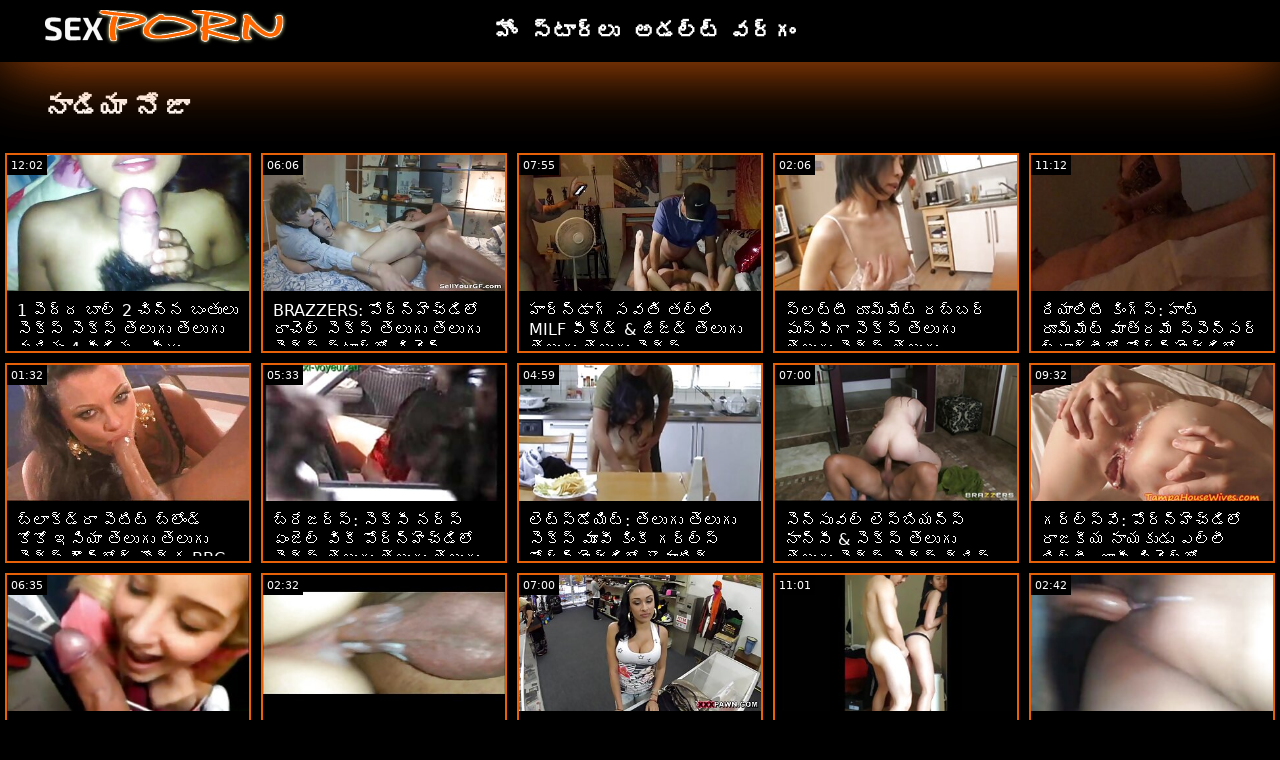

--- FILE ---
content_type: text/html; charset=UTF-8
request_url: https://te.rolikix.xyz/category/nadia%2Bnoja
body_size: 18129
content:
<!doctype html>
<html lang="te">
	<head>
	<meta charset="utf-8">
	<title>నాడియా నోజా పెద్దలకు సినిమాలు-ఉచిత 720, హై డెఫినిషన్  </title>
	<meta name="description" content="ఉచిత బ్రౌజింగ్ ప్రపంచ-ప్రసిద్ధ శృంగార ఆన్లైన్  నాడియా నోజా మా వెబ్సైట్ నుండి ఉత్తమ సెక్స్ .  మేము మీరు చాలా ఆకర్షణీయంగా అందించే  నాడియా నోజా హాట్ శృంగార సినిమాలు, శృంగార సినిమాలు . "/>
	<link rel="canonical" href="https://te.rolikix.xyz/category/nadia+noja/" />
	<base target="_blank">
	<style>
.owner{background:#414238 !important;}
body{background:#000;
	-webkit-text-size-adjust:100%;
	-moz-text-size-adjust:100%;
	-ms-text-size-adjust:100%;
	text-size-adjust:100%;
	font-family:Segoe,segoe ui,dejavu sans,trebuchet ms,Verdana,sans-serif;
	margin:0}ul,ol,li{margin:0;padding:0;list-style-type:none;
	outline:none}a{text-decoration:none;
	color:#fff;
	font-size:initial}figure{margin:0}button,img{outline:0}img{max-width:100%;height:auto}*{box-sizing:border-box}input,
	select{border:none;background:0 0}::-webkit-scrollbar{width:3px}::-webkit-scrollbar-track{background:#f7f7f7}::-webkit-scrollbar-thumb{background:#e66108}::-webkit-input-placeholder{color:#fff;letter-spacing:2px}:-ms-input-placeholder{color:#fff;letter-spacing:2px}::placeholder{color:#fff;letter-spacing:2px}
</style>
	<link href="/js/index.css" rel="stylesheet" type="text/css">
	<meta name="viewport" content="width=device-width,minimum-scale=1,initial-scale=1">
	<link rel="shortcut icon" href="/img/favicon.ico">	
	</head>
	<body id="body">
<header id="header" itemscope itemtype="http://schema.org/WPHeader">
<meta itemprop="name" content="నాడియా నోజా పెద్దలకు సినిమాలు-ఉచిత 720, హై డెఫినిషన్  " />
<meta itemprop="description" content="ఉచిత బ్రౌజింగ్ ప్రపంచ-ప్రసిద్ధ శృంగార ఆన్లైన్  నాడియా నోజా మా వెబ్సైట్ నుండి ఉత్తమ సెక్స్ .  మేము మీరు చాలా ఆకర్షణీయంగా అందించే  నాడియా నోజా హాట్ శృంగార సినిమాలు, శృంగార సినిమాలు . ">	</header>
		<main class="main-container">
			<article class="mainpage">
			<div class="topMenu">
                    <div class="menu-const">
                        <a href="/" class="logo d-block d-lg-none">
                            <img width="250" height="38" src="/img/mlogo.png" alt="తెలుగు తెలుగు తెలుగు సెక్స్ సెక్స్ లోగో "/>
                        </a>
                        <div class="menu-wrapper">
                            <div id="hamburger-menu">
                              <input type="checkbox" title="Menu" class="d-block d-lg-none" />
                              <span class="d-block d-lg-none">.</span>
                              <span class="d-block d-lg-none">.</span>
                              <span class="d-block d-lg-none">.</span>
                              <div class="cat-block d-flex align-items-center" id="menu" itemscope itemtype="http://schema.org/WPSideBar">
                                <a href="/" class="logo d-none d-lg-block">
                                    <img alt="తెలుగు తెలుగు తెలుగు సెక్స్ సెక్స్ లోగో " width="250" height="38" src="/img/logo.png" />
                                </a>
                                <nav class="nav d-flex" itemscope itemtype="http://schema.org/SiteNavigationElement"><meta itemprop="name" content="తెలుగు తెలుగు తెలుగు సెక్స్ సెక్స్ సైడ్బార్ " />
                                    <span>
                                        <a itemprop="url" rel="bookmark" href="/" class="d-flex align-items-center justify-content-center">
                                            <b itemprop="name">హోం </b>
                                        </a>
                                    </span>
                                  
                                    
                                    <span>
                                        <a itemprop="url" rel="bookmark" href="/tags.html" class="d-flex align-items-center justify-content-center">
                                           <b itemprop="name">స్టార్లు </b>
                                        </a>
                                    </span>
                                    <span>
                                        <a itemprop="url" rel="bookmark" href="/all-categories.html" class="d-flex align-items-center justify-content-center">
                                            <b itemprop="name">అడల్ట్ వర్గం </b>
                                        </a>
                                    </span>
                                </nav>
                                <div class="form-block d-flex align-items-center justify-content-between flex-wrap" itemscope itemtype="http://schema.org/WebSite">
								<link itemprop="url" href="/" />
                                   
                                </div>
                              </div>
                            </div>
                        </div>  
                    </div>
                </div>
				<div class="flex-construction">
					<h1 class="cat-name">
						నాడియా నోజా
					</h1>
					<div class="video-items d-flex align-items-center flex-wrap">
						
					 
						
				 <div class="item"><article class="hentry">		
				           <figure class="boxs">
                                <a href="/video/7920/1-%E0%B0%AA-%E0%B0%A6-%E0%B0%A6-%E0%B0%AC-%E0%B0%B2-2-%E0%B0%9A-%E0%B0%A8-%E0%B0%A8-%E0%B0%AC-%E0%B0%A4-%E0%B0%B2-%E0%B0%B8-%E0%B0%95-%E0%B0%B8-%E0%B0%B8-%E0%B0%95-%E0%B0%B8-%E0%B0%A4-%E0%B0%B2-%E0%B0%97-%E0%B0%A4-%E0%B0%B2-%E0%B0%97-%E0%B0%AE%E0%B0%B0-%E0%B0%AF-4-%E0%B0%AE-%E0%B0%A1-%E0%B0%AF-%E0%B0%AE-%E0%B0%B0-%E0%B0%8A%E0%B0%B9-%E0%B0%9A%E0%B0%97%E0%B0%B2%E0%B0%B0-/">
                                	<small class="duration d-flex align-items-center justify-content-center">12:02</small>
                                    <span class="wrap">                                    
                                    <img src="https://te.rolikix.xyz/media/thumbs/0/v07920.jpg?1665281852"
	                                        alt="1 పెద్ద బాల్ 2 చిన్న బంతులు సెక్స్ సెక్స్ తెలుగు తెలుగు మరియు 4 మీడియం - మీరు ఊహించగలరా?"
	                                        width="368"
	                                        height="207"
	                                        
	                                        />
                                        
                                    </span>
                                    
                                    <i class="sprite play-icon">.</i>
                                </a>
                                <figcaption>
                                    <span>
                                        <a rel="bookmark" href="/video/7920/1-%E0%B0%AA-%E0%B0%A6-%E0%B0%A6-%E0%B0%AC-%E0%B0%B2-2-%E0%B0%9A-%E0%B0%A8-%E0%B0%A8-%E0%B0%AC-%E0%B0%A4-%E0%B0%B2-%E0%B0%B8-%E0%B0%95-%E0%B0%B8-%E0%B0%B8-%E0%B0%95-%E0%B0%B8-%E0%B0%A4-%E0%B0%B2-%E0%B0%97-%E0%B0%A4-%E0%B0%B2-%E0%B0%97-%E0%B0%AE%E0%B0%B0-%E0%B0%AF-4-%E0%B0%AE-%E0%B0%A1-%E0%B0%AF-%E0%B0%AE-%E0%B0%B0-%E0%B0%8A%E0%B0%B9-%E0%B0%9A%E0%B0%97%E0%B0%B2%E0%B0%B0-/">
                                            1 పెద్ద బాల్ 2 చిన్న బంతులు సెక్స్ సెక్స్ తెలుగు తెలుగు మరియు 4 మీడియం - మీరు ఊహించగలరా?                                        </a>
                                    
                                </span>
                            </figure><div style="display:none"> 
		<span class="entry-content">1 పెద్ద బాల్ 2 చిన్న బంతులు సెక్స్ సెక్స్ తెలుగు తెలుగు మరియు 4 మీడియం - మీరు ఊహించగలరా? </span>
		<span class="entry-title">1 పెద్ద బాల్ 2 చిన్న బంతులు సెక్స్ సెక్స్ తెలుగు తెలుగు మరియు 4 మీడియం - మీరు ఊహించగలరా?</span>

	<span class="published">2022-10-09 02:17:32</span>


		</div></article>
				        </div>

















<div class="item"><article class="hentry">		
				           <figure class="boxs">
                                <a href="https://te.rolikix.xyz/link.php">
                                	<small class="duration d-flex align-items-center justify-content-center">06:06</small>
                                    <span class="wrap">                                    
                                    <img src="https://te.rolikix.xyz/media/thumbs/7/v01237.jpg?1663960953"
	                                        alt="BRAZZERS: పోర్న్‌హెచ్‌డిలో రాచెల్ సెక్స్ తెలుగు తెలుగు సెక్స్ స్టార్‌తో కిచెన్ సెక్స్"
	                                        width="368"
	                                        height="207"
	                                        
	                                        />
                                        
                                    </span>
                                    
                                    <i class="sprite play-icon">.</i>
                                </a>
                                <figcaption>
                                    <span>
                                        <a rel="bookmark" href="https://te.rolikix.xyz/link.php">
                                            BRAZZERS: పోర్న్‌హెచ్‌డిలో రాచెల్ సెక్స్ తెలుగు తెలుగు సెక్స్ స్టార్‌తో కిచెన్ సెక్స్                                        </a>
                                    
                                </span>
                            </figure><div style="display:none"> 
		<span class="entry-content">BRAZZERS: పోర్న్‌హెచ్‌డిలో రాచెల్ సెక్స్ తెలుగు తెలుగు సెక్స్ స్టార్‌తో కిచెన్ సెక్స్ </span>
		<span class="entry-title">BRAZZERS: పోర్న్‌హెచ్‌డిలో రాచెల్ సెక్స్ తెలుగు తెలుగు సెక్స్ స్టార్‌తో కిచెన్ సెక్స్</span>

	<span class="published">2022-09-23 19:22:33</span>


		</div></article>
				        </div>

















<div class="item"><article class="hentry">		
				           <figure class="boxs">
                                <a href="https://te.rolikix.xyz/link.php">
                                	<small class="duration d-flex align-items-center justify-content-center">07:55</small>
                                    <span class="wrap">                                    
                                    <img src="https://te.rolikix.xyz/media/thumbs/1/v02071.jpg?1665024473"
	                                        alt="హార్న్డాగ్ సవతి తల్లి MILF పీక్డ్ & జిజ్డ్ తెలుగు తెలుగు తెలుగు సెక్స్"
	                                        width="368"
	                                        height="207"
	                                        
	                                        />
                                        
                                    </span>
                                    
                                    <i class="sprite play-icon">.</i>
                                </a>
                                <figcaption>
                                    <span>
                                        <a rel="bookmark" href="https://te.rolikix.xyz/link.php">
                                            హార్న్డాగ్ సవతి తల్లి MILF పీక్డ్ & జిజ్డ్ తెలుగు తెలుగు తెలుగు సెక్స్                                        </a>
                                    
                                </span>
                            </figure><div style="display:none"> 
		<span class="entry-content">హార్న్డాగ్ సవతి తల్లి MILF పీక్డ్ & జిజ్డ్ తెలుగు తెలుగు తెలుగు సెక్స్ </span>
		<span class="entry-title">హార్న్డాగ్ సవతి తల్లి MILF పీక్డ్ & జిజ్డ్ తెలుగు తెలుగు తెలుగు సెక్స్</span>

	<span class="published">2022-10-06 02:47:53</span>


		</div></article>
				        </div>

















<div class="item"><article class="hentry">		
				           <figure class="boxs">
                                <a href="/video/6634/%E0%B0%B8-%E0%B0%B2%E0%B0%9F-%E0%B0%9F-%E0%B0%B0-%E0%B0%AE-%E0%B0%AE-%E0%B0%9F-%E0%B0%B0%E0%B0%AC-%E0%B0%AC%E0%B0%B0-%E0%B0%AA-%E0%B0%B8-%E0%B0%B8-%E0%B0%97-%E0%B0%B8-%E0%B0%95-%E0%B0%B8-%E0%B0%A4-%E0%B0%B2-%E0%B0%97-%E0%B0%A4-%E0%B0%B2-%E0%B0%97-%E0%B0%B8-%E0%B0%95-%E0%B0%B8-%E0%B0%A4-%E0%B0%B2-%E0%B0%97-%E0%B0%AA-%E0%B0%9C-%E0%B0%B2-%E0%B0%B8-%E0%B0%A4-%E0%B0%A8-%E0%B0%A8-%E0%B0%B0-/">
                                	<small class="duration d-flex align-items-center justify-content-center">02:06</small>
                                    <span class="wrap">                                    
                                    <img src="https://te.rolikix.xyz/media/thumbs/4/v06634.jpg?1664241166"
	                                        alt="స్లట్టీ రూమ్‌మేట్ రబ్బర్ పుస్సీగా సెక్స్ తెలుగు తెలుగు సెక్స్ తెలుగు పోజులిస్తున్నారా?"
	                                        width="368"
	                                        height="207"
	                                        
	                                        />
                                        
                                    </span>
                                    
                                    <i class="sprite play-icon">.</i>
                                </a>
                                <figcaption>
                                    <span>
                                        <a rel="bookmark" href="/video/6634/%E0%B0%B8-%E0%B0%B2%E0%B0%9F-%E0%B0%9F-%E0%B0%B0-%E0%B0%AE-%E0%B0%AE-%E0%B0%9F-%E0%B0%B0%E0%B0%AC-%E0%B0%AC%E0%B0%B0-%E0%B0%AA-%E0%B0%B8-%E0%B0%B8-%E0%B0%97-%E0%B0%B8-%E0%B0%95-%E0%B0%B8-%E0%B0%A4-%E0%B0%B2-%E0%B0%97-%E0%B0%A4-%E0%B0%B2-%E0%B0%97-%E0%B0%B8-%E0%B0%95-%E0%B0%B8-%E0%B0%A4-%E0%B0%B2-%E0%B0%97-%E0%B0%AA-%E0%B0%9C-%E0%B0%B2-%E0%B0%B8-%E0%B0%A4-%E0%B0%A8-%E0%B0%A8-%E0%B0%B0-/">
                                            స్లట్టీ రూమ్‌మేట్ రబ్బర్ పుస్సీగా సెక్స్ తెలుగు తెలుగు సెక్స్ తెలుగు పోజులిస్తున్నారా?                                        </a>
                                    
                                </span>
                            </figure><div style="display:none"> 
		<span class="entry-content">స్లట్టీ రూమ్‌మేట్ రబ్బర్ పుస్సీగా సెక్స్ తెలుగు తెలుగు సెక్స్ తెలుగు పోజులిస్తున్నారా? </span>
		<span class="entry-title">స్లట్టీ రూమ్‌మేట్ రబ్బర్ పుస్సీగా సెక్స్ తెలుగు తెలుగు సెక్స్ తెలుగు పోజులిస్తున్నారా?</span>

	<span class="published">2022-09-27 01:12:46</span>


		</div></article>
				        </div>

















<div class="item"><article class="hentry">		
				           <figure class="boxs">
                                <a href="https://te.rolikix.xyz/link.php">
                                	<small class="duration d-flex align-items-center justify-content-center">11:12</small>
                                    <span class="wrap">                                    
                                    <img src="https://te.rolikix.xyz/media/thumbs/1/v00101.jpg?1663887026"
	                                        alt="రియాలిటీ కింగ్స్: హాట్ రూమ్‌మేట్ మాత్రమే స్పెన్సర్ బ్రాడ్లీతో పోర్న్‌హెచ్‌డిలో పెద్దవాళ్లను ఫక్స్ సెక్స్ తెలుగు తెలుగు చేస్తాడు."
	                                        width="368"
	                                        height="207"
	                                        
	                                        />
                                        
                                    </span>
                                    
                                    <i class="sprite play-icon">.</i>
                                </a>
                                <figcaption>
                                    <span>
                                        <a rel="bookmark" href="https://te.rolikix.xyz/link.php">
                                            రియాలిటీ కింగ్స్: హాట్ రూమ్‌మేట్ మాత్రమే స్పెన్సర్ బ్రాడ్లీతో పోర్న్‌హెచ్‌డిలో పెద్దవాళ్లను ఫక్స్ సెక్స్ తెలుగు తెలుగు చేస్తాడు.                                        </a>
                                    
                                </span>
                            </figure><div style="display:none"> 
		<span class="entry-content">రియాలిటీ కింగ్స్: హాట్ రూమ్‌మేట్ మాత్రమే స్పెన్సర్ బ్రాడ్లీతో పోర్న్‌హెచ్‌డిలో పెద్దవాళ్లను ఫక్స్ సెక్స్ తెలుగు తెలుగు చేస్తాడు. </span>
		<span class="entry-title">రియాలిటీ కింగ్స్: హాట్ రూమ్‌మేట్ మాత్రమే స్పెన్సర్ బ్రాడ్లీతో పోర్న్‌హెచ్‌డిలో పెద్దవాళ్లను ఫక్స్ సెక్స్ తెలుగు తెలుగు చేస్తాడు.</span>

	<span class="published">2022-09-22 22:50:26</span>


		</div></article>
				        </div>

















<div class="item"><article class="hentry">		
				           <figure class="boxs">
                                <a href="https://te.rolikix.xyz/link.php">
                                	<small class="duration d-flex align-items-center justify-content-center">01:32</small>
                                    <span class="wrap">                                    
                                    <img src="https://te.rolikix.xyz/media/thumbs/0/v00820.jpg?1663808299"
	                                        alt="బ్లాక్‌డ్రా పెటిట్ బ్లోండ్ కోకో ఇసియా తెలుగు తెలుగు సెక్స్ డౌన్లోడ్ యొక్క BBC అంతటా చిమ్ముతోంది"
	                                        width="368"
	                                        height="207"
	                                        
	                                        />
                                        
                                    </span>
                                    
                                    <i class="sprite play-icon">.</i>
                                </a>
                                <figcaption>
                                    <span>
                                        <a rel="bookmark" href="https://te.rolikix.xyz/link.php">
                                            బ్లాక్‌డ్రా పెటిట్ బ్లోండ్ కోకో ఇసియా తెలుగు తెలుగు సెక్స్ డౌన్లోడ్ యొక్క BBC అంతటా చిమ్ముతోంది                                        </a>
                                    
                                </span>
                            </figure><div style="display:none"> 
		<span class="entry-content">బ్లాక్‌డ్రా పెటిట్ బ్లోండ్ కోకో ఇసియా తెలుగు తెలుగు సెక్స్ డౌన్లోడ్ యొక్క BBC అంతటా చిమ్ముతోంది </span>
		<span class="entry-title">బ్లాక్‌డ్రా పెటిట్ బ్లోండ్ కోకో ఇసియా తెలుగు తెలుగు సెక్స్ డౌన్లోడ్ యొక్క BBC అంతటా చిమ్ముతోంది</span>

	<span class="published">2022-09-22 00:58:19</span>


		</div></article>
				        </div>

















<div class="item"><article class="hentry">		
				           <figure class="boxs">
                                <a href="/video/1222/%E0%B0%AC-%E0%B0%B0-%E0%B0%9C%E0%B0%B0-%E0%B0%B8-%E0%B0%B8-%E0%B0%95-%E0%B0%B8-%E0%B0%A8%E0%B0%B0-%E0%B0%B8-%E0%B0%8F-%E0%B0%9C-%E0%B0%B2-%E0%B0%B5-%E0%B0%95-%E0%B0%AA-%E0%B0%B0-%E0%B0%A8-%E0%B0%B9-%E0%B0%9A-%E0%B0%A1-%E0%B0%B2-%E0%B0%B8-%E0%B0%95-%E0%B0%B8-%E0%B0%A4-%E0%B0%B2-%E0%B0%97-%E0%B0%A4-%E0%B0%B2-%E0%B0%97-%E0%B0%A4-%E0%B0%B2-%E0%B0%97-%E0%B0%97-%E0%B0%B2-%E0%B0%B0-%E0%B0%B9-%E0%B0%B2-%E0%B0%AF-%E0%B0%B8-%E0%B0%AB%E0%B0%95-%E0%B0%97-%E0%B0%9F-%E0%B0%B8-/">
                                	<small class="duration d-flex align-items-center justify-content-center">05:33</small>
                                    <span class="wrap">                                    
                                    <img src="https://te.rolikix.xyz/media/thumbs/2/v01222.jpg?1663657533"
	                                        alt="బ్రేజర్స్: సెక్సీ నర్స్ ఏంజెల్ వికీ పోర్న్‌హెచ్‌డిలో సెక్స్ తెలుగు తెలుగు తెలుగు గ్లోరీ హోల్ యాస్ ఫక్ గెట్స్"
	                                        width="368"
	                                        height="207"
	                                        
	                                        />
                                        
                                    </span>
                                    
                                    <i class="sprite play-icon">.</i>
                                </a>
                                <figcaption>
                                    <span>
                                        <a rel="bookmark" href="/video/1222/%E0%B0%AC-%E0%B0%B0-%E0%B0%9C%E0%B0%B0-%E0%B0%B8-%E0%B0%B8-%E0%B0%95-%E0%B0%B8-%E0%B0%A8%E0%B0%B0-%E0%B0%B8-%E0%B0%8F-%E0%B0%9C-%E0%B0%B2-%E0%B0%B5-%E0%B0%95-%E0%B0%AA-%E0%B0%B0-%E0%B0%A8-%E0%B0%B9-%E0%B0%9A-%E0%B0%A1-%E0%B0%B2-%E0%B0%B8-%E0%B0%95-%E0%B0%B8-%E0%B0%A4-%E0%B0%B2-%E0%B0%97-%E0%B0%A4-%E0%B0%B2-%E0%B0%97-%E0%B0%A4-%E0%B0%B2-%E0%B0%97-%E0%B0%97-%E0%B0%B2-%E0%B0%B0-%E0%B0%B9-%E0%B0%B2-%E0%B0%AF-%E0%B0%B8-%E0%B0%AB%E0%B0%95-%E0%B0%97-%E0%B0%9F-%E0%B0%B8-/">
                                            బ్రేజర్స్: సెక్సీ నర్స్ ఏంజెల్ వికీ పోర్న్‌హెచ్‌డిలో సెక్స్ తెలుగు తెలుగు తెలుగు గ్లోరీ హోల్ యాస్ ఫక్ గెట్స్                                        </a>
                                    
                                </span>
                            </figure><div style="display:none"> 
		<span class="entry-content">బ్రేజర్స్: సెక్సీ నర్స్ ఏంజెల్ వికీ పోర్న్‌హెచ్‌డిలో సెక్స్ తెలుగు తెలుగు తెలుగు గ్లోరీ హోల్ యాస్ ఫక్ గెట్స్ </span>
		<span class="entry-title">బ్రేజర్స్: సెక్సీ నర్స్ ఏంజెల్ వికీ పోర్న్‌హెచ్‌డిలో సెక్స్ తెలుగు తెలుగు తెలుగు గ్లోరీ హోల్ యాస్ ఫక్ గెట్స్</span>

	<span class="published">2022-09-20 07:05:33</span>


		</div></article>
				        </div>

















<div class="item"><article class="hentry">		
				           <figure class="boxs">
                                <a href="https://te.rolikix.xyz/link.php">
                                	<small class="duration d-flex align-items-center justify-content-center">04:59</small>
                                    <span class="wrap">                                    
                                    <img src="https://te.rolikix.xyz/media/thumbs/5/v06885.jpg?1664587078"
	                                        alt="లెట్స్‌డోయిట్: తెలుగు తెలుగు సెక్స్ మూవీ కింకీ గర్ల్స్ పోర్న్‌హెచ్‌డిలో రొమాంటిక్ లెస్బియన్ త్రీసమ్ కలిగి ఉన్నారు"
	                                        width="368"
	                                        height="207"
	                                        
	                                        />
                                        
                                    </span>
                                    
                                    <i class="sprite play-icon">.</i>
                                </a>
                                <figcaption>
                                    <span>
                                        <a rel="bookmark" href="https://te.rolikix.xyz/link.php">
                                            లెట్స్‌డోయిట్: తెలుగు తెలుగు సెక్స్ మూవీ కింకీ గర్ల్స్ పోర్న్‌హెచ్‌డిలో రొమాంటిక్ లెస్బియన్ త్రీసమ్ కలిగి ఉన్నారు                                        </a>
                                    
                                </span>
                            </figure><div style="display:none"> 
		<span class="entry-content">లెట్స్‌డోయిట్: తెలుగు తెలుగు సెక్స్ మూవీ కింకీ గర్ల్స్ పోర్న్‌హెచ్‌డిలో రొమాంటిక్ లెస్బియన్ త్రీసమ్ కలిగి ఉన్నారు </span>
		<span class="entry-title">లెట్స్‌డోయిట్: తెలుగు తెలుగు సెక్స్ మూవీ కింకీ గర్ల్స్ పోర్న్‌హెచ్‌డిలో రొమాంటిక్ లెస్బియన్ త్రీసమ్ కలిగి ఉన్నారు</span>

	<span class="published">2022-10-01 01:17:58</span>


		</div></article>
				        </div>

















<div class="item"><article class="hentry">		
				           <figure class="boxs">
                                <a href="/video/6891/%E0%B0%B8-%E0%B0%A8-%E0%B0%B8-%E0%B0%B5%E0%B0%B2-%E0%B0%B2-%E0%B0%B8-%E0%B0%AC-%E0%B0%AF%E0%B0%A8-%E0%B0%B8-%E0%B0%A8-%E0%B0%A8-%E0%B0%B8-%E0%B0%B8-%E0%B0%95-%E0%B0%B8-%E0%B0%A4-%E0%B0%B2-%E0%B0%97-%E0%B0%A4-%E0%B0%B2-%E0%B0%97-%E0%B0%B8-%E0%B0%95-%E0%B0%B8-%E0%B0%B8-%E0%B0%95-%E0%B0%B8-%E0%B0%95-%E0%B0%B0-%E0%B0%B8-%E0%B0%95%E0%B0%AE-4-%E0%B0%AA-%E0%B0%B0%E0%B0%A4-%E0%B0%87%E0%B0%A4%E0%B0%B0/">
                                	<small class="duration d-flex align-items-center justify-content-center">07:00</small>
                                    <span class="wrap">                                    
                                    <img src="https://te.rolikix.xyz/media/thumbs/1/v06891.jpg?1665021944"
	                                        alt="సెన్సువల్ లెస్బియన్స్ నాన్సీ & సెక్స్ తెలుగు తెలుగు సెక్స్ సెక్స్ క్రిస్ కమ్ 4 ప్రతి ఇతర"
	                                        width="368"
	                                        height="207"
	                                        
	                                        />
                                        
                                    </span>
                                    
                                    <i class="sprite play-icon">.</i>
                                </a>
                                <figcaption>
                                    <span>
                                        <a rel="bookmark" href="/video/6891/%E0%B0%B8-%E0%B0%A8-%E0%B0%B8-%E0%B0%B5%E0%B0%B2-%E0%B0%B2-%E0%B0%B8-%E0%B0%AC-%E0%B0%AF%E0%B0%A8-%E0%B0%B8-%E0%B0%A8-%E0%B0%A8-%E0%B0%B8-%E0%B0%B8-%E0%B0%95-%E0%B0%B8-%E0%B0%A4-%E0%B0%B2-%E0%B0%97-%E0%B0%A4-%E0%B0%B2-%E0%B0%97-%E0%B0%B8-%E0%B0%95-%E0%B0%B8-%E0%B0%B8-%E0%B0%95-%E0%B0%B8-%E0%B0%95-%E0%B0%B0-%E0%B0%B8-%E0%B0%95%E0%B0%AE-4-%E0%B0%AA-%E0%B0%B0%E0%B0%A4-%E0%B0%87%E0%B0%A4%E0%B0%B0/">
                                            సెన్సువల్ లెస్బియన్స్ నాన్సీ & సెక్స్ తెలుగు తెలుగు సెక్స్ సెక్స్ క్రిస్ కమ్ 4 ప్రతి ఇతర                                        </a>
                                    
                                </span>
                            </figure><div style="display:none"> 
		<span class="entry-content">సెన్సువల్ లెస్బియన్స్ నాన్సీ & సెక్స్ తెలుగు తెలుగు సెక్స్ సెక్స్ క్రిస్ కమ్ 4 ప్రతి ఇతర </span>
		<span class="entry-title">సెన్సువల్ లెస్బియన్స్ నాన్సీ & సెక్స్ తెలుగు తెలుగు సెక్స్ సెక్స్ క్రిస్ కమ్ 4 ప్రతి ఇతర</span>

	<span class="published">2022-10-06 02:05:44</span>


		</div></article>
				        </div>

















<div class="item"><article class="hentry">		
				           <figure class="boxs">
                                <a href="/video/6934/%E0%B0%97%E0%B0%B0-%E0%B0%B2-%E0%B0%B8-%E0%B0%B5-%E0%B0%AA-%E0%B0%B0-%E0%B0%A8-%E0%B0%B9-%E0%B0%9A-%E0%B0%A1-%E0%B0%B2-%E0%B0%B0-%E0%B0%9C%E0%B0%95-%E0%B0%AF-%E0%B0%A8-%E0%B0%AF%E0%B0%95-%E0%B0%A1-%E0%B0%8E%E0%B0%B2-%E0%B0%B2-%E0%B0%B2-%E0%B0%B2-%E0%B0%B2-%E0%B0%9C-%E0%B0%AE-%E0%B0%AE-%E0%B0%9A-%E0%B0%B2-%E0%B0%A4-%E0%B0%A8%E0%B0%AE-%E0%B0%AE%E0%B0%95%E0%B0%AE-%E0%B0%A8-%E0%B0%AC-%E0%B0%A1-%E0%B0%97-%E0%B0%B0-%E0%B0%A1-%E0%B0%A4-%E0%B0%B8-%E0%B0%95-%E0%B0%B8-%E0%B0%B8-%E0%B0%95-%E0%B0%B8-%E0%B0%A4-%E0%B0%B2-%E0%B0%97-%E0%B0%A4-%E0%B0%B2-%E0%B0%97-%E0%B0%9A-%E0%B0%B8-%E0%B0%A4-%E0%B0%A8-%E0%B0%A8-%E0%B0%A1-/">
                                	<small class="duration d-flex align-items-center justify-content-center">09:32</small>
                                    <span class="wrap">                                    
                                    <img src="https://te.rolikix.xyz/media/thumbs/4/v06934.jpg?1663939215"
	                                        alt="గర్ల్స్‌వే: పోర్న్‌హెచ్‌డిలో రాజకీయ నాయకుడు ఎల్లీ లిల్లీ, జామీ మిచెల్‌తో నమ్మకమైన బాడీగార్డ్‌తో సెక్స్ సెక్స్ తెలుగు తెలుగు చేస్తున్నాడు"
	                                        width="368"
	                                        height="207"
	                                        
	                                        />
                                        
                                    </span>
                                    
                                    <i class="sprite play-icon">.</i>
                                </a>
                                <figcaption>
                                    <span>
                                        <a rel="bookmark" href="/video/6934/%E0%B0%97%E0%B0%B0-%E0%B0%B2-%E0%B0%B8-%E0%B0%B5-%E0%B0%AA-%E0%B0%B0-%E0%B0%A8-%E0%B0%B9-%E0%B0%9A-%E0%B0%A1-%E0%B0%B2-%E0%B0%B0-%E0%B0%9C%E0%B0%95-%E0%B0%AF-%E0%B0%A8-%E0%B0%AF%E0%B0%95-%E0%B0%A1-%E0%B0%8E%E0%B0%B2-%E0%B0%B2-%E0%B0%B2-%E0%B0%B2-%E0%B0%B2-%E0%B0%9C-%E0%B0%AE-%E0%B0%AE-%E0%B0%9A-%E0%B0%B2-%E0%B0%A4-%E0%B0%A8%E0%B0%AE-%E0%B0%AE%E0%B0%95%E0%B0%AE-%E0%B0%A8-%E0%B0%AC-%E0%B0%A1-%E0%B0%97-%E0%B0%B0-%E0%B0%A1-%E0%B0%A4-%E0%B0%B8-%E0%B0%95-%E0%B0%B8-%E0%B0%B8-%E0%B0%95-%E0%B0%B8-%E0%B0%A4-%E0%B0%B2-%E0%B0%97-%E0%B0%A4-%E0%B0%B2-%E0%B0%97-%E0%B0%9A-%E0%B0%B8-%E0%B0%A4-%E0%B0%A8-%E0%B0%A8-%E0%B0%A1-/">
                                            గర్ల్స్‌వే: పోర్న్‌హెచ్‌డిలో రాజకీయ నాయకుడు ఎల్లీ లిల్లీ, జామీ మిచెల్‌తో నమ్మకమైన బాడీగార్డ్‌తో సెక్స్ సెక్స్ తెలుగు తెలుగు చేస్తున్నాడు                                        </a>
                                    
                                </span>
                            </figure><div style="display:none"> 
		<span class="entry-content">గర్ల్స్‌వే: పోర్న్‌హెచ్‌డిలో రాజకీయ నాయకుడు ఎల్లీ లిల్లీ, జామీ మిచెల్‌తో నమ్మకమైన బాడీగార్డ్‌తో సెక్స్ సెక్స్ తెలుగు తెలుగు చేస్తున్నాడు </span>
		<span class="entry-title">గర్ల్స్‌వే: పోర్న్‌హెచ్‌డిలో రాజకీయ నాయకుడు ఎల్లీ లిల్లీ, జామీ మిచెల్‌తో నమ్మకమైన బాడీగార్డ్‌తో సెక్స్ సెక్స్ తెలుగు తెలుగు చేస్తున్నాడు</span>

	<span class="published">2022-09-23 13:20:15</span>


		</div></article>
				        </div>

















<div class="item"><article class="hentry">		
				           <figure class="boxs">
                                <a href="https://te.rolikix.xyz/link.php">
                                	<small class="duration d-flex align-items-center justify-content-center">06:35</small>
                                    <span class="wrap">                                    
                                    <img src="https://te.rolikix.xyz/media/thumbs/6/v06966.jpg?1663946396"
	                                        alt="సెరెనా బ్లెయిర్ సాషా హార్ట్స్ తెలుగు తెలుగు సెక్స్ వీడియో తెలుగు సెక్స్ పుస్సీని నొక్కుతోంది"
	                                        width="368"
	                                        height="207"
	                                        
	                                        />
                                        
                                    </span>
                                    
                                    <i class="sprite play-icon">.</i>
                                </a>
                                <figcaption>
                                    <span>
                                        <a rel="bookmark" href="https://te.rolikix.xyz/link.php">
                                            సెరెనా బ్లెయిర్ సాషా హార్ట్స్ తెలుగు తెలుగు సెక్స్ వీడియో తెలుగు సెక్స్ పుస్సీని నొక్కుతోంది                                        </a>
                                    
                                </span>
                            </figure><div style="display:none"> 
		<span class="entry-content">సెరెనా బ్లెయిర్ సాషా హార్ట్స్ తెలుగు తెలుగు సెక్స్ వీడియో తెలుగు సెక్స్ పుస్సీని నొక్కుతోంది </span>
		<span class="entry-title">సెరెనా బ్లెయిర్ సాషా హార్ట్స్ తెలుగు తెలుగు సెక్స్ వీడియో తెలుగు సెక్స్ పుస్సీని నొక్కుతోంది</span>

	<span class="published">2022-09-23 15:19:56</span>


		</div></article>
				        </div>

















<div class="item"><article class="hentry">		
				           <figure class="boxs">
                                <a href="/video/7265/%E0%B0%A1-%E0%B0%9C-%E0%B0%A8%E0%B0%B0-%E0%B0%B2-%E0%B0%A6-%E0%B0%B8-%E0%B0%A4-%E0%B0%B2%E0%B0%B2-2-%E0%B0%95-%E0%B0%AF-%E0%B0%9F-%E0%B0%B8-69-%E0%B0%A4-%E0%B0%B2-%E0%B0%97-%E0%B0%A4-%E0%B0%B2-%E0%B0%97-%E0%B0%B8-%E0%B0%95-%E0%B0%B8-%E0%B0%AC-%E0%B0%8E%E0%B0%AB-/">
                                	<small class="duration d-flex align-items-center justify-content-center">02:32</small>
                                    <span class="wrap">                                    
                                    <img src="https://te.rolikix.xyz/media/thumbs/5/v07265.jpg?1664671191"
	                                        alt="డిజైనర్ లోదుస్తులలో 2 క్యూటీస్ 69 తెలుగు తెలుగు సెక్స్ బిఎఫ్"
	                                        width="368"
	                                        height="207"
	                                        
	                                        />
                                        
                                    </span>
                                    
                                    <i class="sprite play-icon">.</i>
                                </a>
                                <figcaption>
                                    <span>
                                        <a rel="bookmark" href="/video/7265/%E0%B0%A1-%E0%B0%9C-%E0%B0%A8%E0%B0%B0-%E0%B0%B2-%E0%B0%A6-%E0%B0%B8-%E0%B0%A4-%E0%B0%B2%E0%B0%B2-2-%E0%B0%95-%E0%B0%AF-%E0%B0%9F-%E0%B0%B8-69-%E0%B0%A4-%E0%B0%B2-%E0%B0%97-%E0%B0%A4-%E0%B0%B2-%E0%B0%97-%E0%B0%B8-%E0%B0%95-%E0%B0%B8-%E0%B0%AC-%E0%B0%8E%E0%B0%AB-/">
                                            డిజైనర్ లోదుస్తులలో 2 క్యూటీస్ 69 తెలుగు తెలుగు సెక్స్ బిఎఫ్                                        </a>
                                    
                                </span>
                            </figure><div style="display:none"> 
		<span class="entry-content">డిజైనర్ లోదుస్తులలో 2 క్యూటీస్ 69 తెలుగు తెలుగు సెక్స్ బిఎఫ్ </span>
		<span class="entry-title">డిజైనర్ లోదుస్తులలో 2 క్యూటీస్ 69 తెలుగు తెలుగు సెక్స్ బిఎఫ్</span>

	<span class="published">2022-10-02 00:39:51</span>


		</div></article>
				        </div>

















<div class="item"><article class="hentry">		
				           <figure class="boxs">
                                <a href="https://te.rolikix.xyz/link.php">
                                	<small class="duration d-flex align-items-center justify-content-center">07:00</small>
                                    <span class="wrap">                                    
                                    <img src="https://te.rolikix.xyz/media/thumbs/1/v07461.jpg?1664244601"
	                                        alt="180 లిక్ డా పుస్సీ తెలుగు తెలుగు వీడియో సెక్స్ ఫ్లిప్ - 2 లెస్బియన్ టీన్స్ అడ్వెంచర్"
	                                        width="368"
	                                        height="207"
	                                        
	                                        />
                                        
                                    </span>
                                    
                                    <i class="sprite play-icon">.</i>
                                </a>
                                <figcaption>
                                    <span>
                                        <a rel="bookmark" href="https://te.rolikix.xyz/link.php">
                                            180 లిక్ డా పుస్సీ తెలుగు తెలుగు వీడియో సెక్స్ ఫ్లిప్ - 2 లెస్బియన్ టీన్స్ అడ్వెంచర్                                        </a>
                                    
                                </span>
                            </figure><div style="display:none"> 
		<span class="entry-content">180 లిక్ డా పుస్సీ తెలుగు తెలుగు వీడియో సెక్స్ ఫ్లిప్ - 2 లెస్బియన్ టీన్స్ అడ్వెంచర్ </span>
		<span class="entry-title">180 లిక్ డా పుస్సీ తెలుగు తెలుగు వీడియో సెక్స్ ఫ్లిప్ - 2 లెస్బియన్ టీన్స్ అడ్వెంచర్</span>

	<span class="published">2022-09-27 02:10:01</span>


		</div></article>
				        </div>

















<div class="item"><article class="hentry">		
				           <figure class="boxs">
                                <a href="https://te.rolikix.xyz/link.php">
                                	<small class="duration d-flex align-items-center justify-content-center">11:01</small>
                                    <span class="wrap">                                    
                                    <img src="https://te.rolikix.xyz/media/thumbs/5/v07615.jpg?1663752746"
	                                        alt="బస్టీ లేజీలు 69 నాలుకలతో తెలుగు తెలుగు వీడియో సెక్స్ వారి కంట్లను"
	                                        width="368"
	                                        height="207"
	                                        
	                                        />
                                        
                                    </span>
                                    
                                    <i class="sprite play-icon">.</i>
                                </a>
                                <figcaption>
                                    <span>
                                        <a rel="bookmark" href="https://te.rolikix.xyz/link.php">
                                            బస్టీ లేజీలు 69 నాలుకలతో తెలుగు తెలుగు వీడియో సెక్స్ వారి కంట్లను                                        </a>
                                    
                                </span>
                            </figure><div style="display:none"> 
		<span class="entry-content">బస్టీ లేజీలు 69 నాలుకలతో తెలుగు తెలుగు వీడియో సెక్స్ వారి కంట్లను </span>
		<span class="entry-title">బస్టీ లేజీలు 69 నాలుకలతో తెలుగు తెలుగు వీడియో సెక్స్ వారి కంట్లను</span>

	<span class="published">2022-09-21 09:32:26</span>


		</div></article>
				        </div>

















<div class="item"><article class="hentry">		
				           <figure class="boxs">
                                <a href="/video/7640/%E0%B0%89%E0%B0%95-%E0%B0%B0-%E0%B0%A8-%E0%B0%AF%E0%B0%A8-%E0%B0%AC-%E0%B0%AC-%E0%B0%B7-%E0%B0%B2-%E0%B0%9F-%E0%B0%9F-%E0%B0%AB%E0%B0%95-%E0%B0%B8-%E0%B0%AD-%E0%B0%AE-%E0%B0%AA-%E0%B0%A4-%E0%B0%B2-%E0%B0%97-%E0%B0%B8-%E0%B0%95-%E0%B0%B8-%E0%B0%A4-%E0%B0%B2-%E0%B0%97-%E0%B0%A4-%E0%B0%B2-%E0%B0%97-%E0%B0%B8-%E0%B0%95-%E0%B0%B8-%E0%B0%A4-%E0%B0%B2-%E0%B0%97-%E0%B0%85%E0%B0%A4-%E0%B0%AF-%E0%B0%A4-%E0%B0%85%E0%B0%A6-%E0%B0%B7-%E0%B0%9F-%E0%B0%AC-%E0%B0%B8-/">
                                	<small class="duration d-flex align-items-center justify-content-center">02:42</small>
                                    <span class="wrap">                                    
                                    <img src="https://te.rolikix.xyz/media/thumbs/0/v07640.jpg?1664021922"
	                                        alt="ఉక్రేనియన్ బాంబ్‌షెల్ టిట్‌ఫక్స్ భూమిపై తెలుగు సెక్స్ తెలుగు తెలుగు సెక్స్ తెలుగు అత్యంత అదృష్ట బాస్"
	                                        width="368"
	                                        height="207"
	                                        
	                                        />
                                        
                                    </span>
                                    
                                    <i class="sprite play-icon">.</i>
                                </a>
                                <figcaption>
                                    <span>
                                        <a rel="bookmark" href="/video/7640/%E0%B0%89%E0%B0%95-%E0%B0%B0-%E0%B0%A8-%E0%B0%AF%E0%B0%A8-%E0%B0%AC-%E0%B0%AC-%E0%B0%B7-%E0%B0%B2-%E0%B0%9F-%E0%B0%9F-%E0%B0%AB%E0%B0%95-%E0%B0%B8-%E0%B0%AD-%E0%B0%AE-%E0%B0%AA-%E0%B0%A4-%E0%B0%B2-%E0%B0%97-%E0%B0%B8-%E0%B0%95-%E0%B0%B8-%E0%B0%A4-%E0%B0%B2-%E0%B0%97-%E0%B0%A4-%E0%B0%B2-%E0%B0%97-%E0%B0%B8-%E0%B0%95-%E0%B0%B8-%E0%B0%A4-%E0%B0%B2-%E0%B0%97-%E0%B0%85%E0%B0%A4-%E0%B0%AF-%E0%B0%A4-%E0%B0%85%E0%B0%A6-%E0%B0%B7-%E0%B0%9F-%E0%B0%AC-%E0%B0%B8-/">
                                            ఉక్రేనియన్ బాంబ్‌షెల్ టిట్‌ఫక్స్ భూమిపై తెలుగు సెక్స్ తెలుగు తెలుగు సెక్స్ తెలుగు అత్యంత అదృష్ట బాస్                                        </a>
                                    
                                </span>
                            </figure><div style="display:none"> 
		<span class="entry-content">ఉక్రేనియన్ బాంబ్‌షెల్ టిట్‌ఫక్స్ భూమిపై తెలుగు సెక్స్ తెలుగు తెలుగు సెక్స్ తెలుగు అత్యంత అదృష్ట బాస్ </span>
		<span class="entry-title">ఉక్రేనియన్ బాంబ్‌షెల్ టిట్‌ఫక్స్ భూమిపై తెలుగు సెక్స్ తెలుగు తెలుగు సెక్స్ తెలుగు అత్యంత అదృష్ట బాస్</span>

	<span class="published">2022-09-24 12:18:42</span>


		</div></article>
				        </div>

















<div class="item"><article class="hentry">		
				           <figure class="boxs">
                                <a href="/video/6878/%E0%B0%9A-%E0%B0%A8-%E0%B0%A8-hd-%E0%B0%AA-%E0%B0%B0-%E0%B0%A8-%E0%B0%A8-%E0%B0%A8-%E0%B0%AA-%E0%B0%B0-%E0%B0%A8-%E0%B0%B9-%E0%B0%9A-%E0%B0%A1-%E0%B0%B2-%E0%B0%AE-%E0%B0%B8-%E0%B0%95%E0%B0%B0-%E0%B0%9F-%E0%B0%A4-%E0%B0%B2-%E0%B0%97-%E0%B0%A4-%E0%B0%B2-%E0%B0%97-%E0%B0%B8-%E0%B0%95-%E0%B0%B8-%E0%B0%AB-%E0%B0%B2-%E0%B0%AA-%E0%B0%95-%E0%B0%9A-%E0%B0%A1%E0%B0%97%E0%B0%B2%E0%B0%A8-/">
                                	<small class="duration d-flex align-items-center justify-content-center">06:00</small>
                                    <span class="wrap">                                    
                                    <img src="https://te.rolikix.xyz/media/thumbs/8/v06878.jpg?1664014808"
	                                        alt="చిన్న HD పోర్న్: నేను పోర్న్‌హెచ్‌డిలో మీ స్కర్ట్ తెలుగు తెలుగు సెక్స్ ఫిలిం పైకి చూడగలను"
	                                        width="368"
	                                        height="207"
	                                        
	                                        />
                                        
                                    </span>
                                    
                                    <i class="sprite play-icon">.</i>
                                </a>
                                <figcaption>
                                    <span>
                                        <a rel="bookmark" href="/video/6878/%E0%B0%9A-%E0%B0%A8-%E0%B0%A8-hd-%E0%B0%AA-%E0%B0%B0-%E0%B0%A8-%E0%B0%A8-%E0%B0%A8-%E0%B0%AA-%E0%B0%B0-%E0%B0%A8-%E0%B0%B9-%E0%B0%9A-%E0%B0%A1-%E0%B0%B2-%E0%B0%AE-%E0%B0%B8-%E0%B0%95%E0%B0%B0-%E0%B0%9F-%E0%B0%A4-%E0%B0%B2-%E0%B0%97-%E0%B0%A4-%E0%B0%B2-%E0%B0%97-%E0%B0%B8-%E0%B0%95-%E0%B0%B8-%E0%B0%AB-%E0%B0%B2-%E0%B0%AA-%E0%B0%95-%E0%B0%9A-%E0%B0%A1%E0%B0%97%E0%B0%B2%E0%B0%A8-/">
                                            చిన్న HD పోర్న్: నేను పోర్న్‌హెచ్‌డిలో మీ స్కర్ట్ తెలుగు తెలుగు సెక్స్ ఫిలిం పైకి చూడగలను                                        </a>
                                    
                                </span>
                            </figure><div style="display:none"> 
		<span class="entry-content">చిన్న HD పోర్న్: నేను పోర్న్‌హెచ్‌డిలో మీ స్కర్ట్ తెలుగు తెలుగు సెక్స్ ఫిలిం పైకి చూడగలను </span>
		<span class="entry-title">చిన్న HD పోర్న్: నేను పోర్న్‌హెచ్‌డిలో మీ స్కర్ట్ తెలుగు తెలుగు సెక్స్ ఫిలిం పైకి చూడగలను</span>

	<span class="published">2022-09-24 10:20:08</span>


		</div></article>
				        </div>

















<div class="item"><article class="hentry">		
				           <figure class="boxs">
                                <a href="https://te.rolikix.xyz/link.php">
                                	<small class="duration d-flex align-items-center justify-content-center">01:06</small>
                                    <span class="wrap">                                    
                                    <img src="https://te.rolikix.xyz/media/thumbs/3/v06883.jpg?1663858095"
	                                        alt="ఆల్-స్టార్ లెస్బియన్ 69 & పూల్ టేబుల్‌పై తెలుగు సెక్స్ సెక్స్ తెలుగు తెలుగు కత్తెర!"
	                                        width="368"
	                                        height="207"
	                                        
	                                        />
                                        
                                    </span>
                                    
                                    <i class="sprite play-icon">.</i>
                                </a>
                                <figcaption>
                                    <span>
                                        <a rel="bookmark" href="https://te.rolikix.xyz/link.php">
                                            ఆల్-స్టార్ లెస్బియన్ 69 & పూల్ టేబుల్‌పై తెలుగు సెక్స్ సెక్స్ తెలుగు తెలుగు కత్తెర!                                        </a>
                                    
                                </span>
                            </figure><div style="display:none"> 
		<span class="entry-content">ఆల్-స్టార్ లెస్బియన్ 69 & పూల్ టేబుల్‌పై తెలుగు సెక్స్ సెక్స్ తెలుగు తెలుగు కత్తెర! </span>
		<span class="entry-title">ఆల్-స్టార్ లెస్బియన్ 69 & పూల్ టేబుల్‌పై తెలుగు సెక్స్ సెక్స్ తెలుగు తెలుగు కత్తెర!</span>

	<span class="published">2022-09-22 14:48:15</span>


		</div></article>
				        </div>

















<div class="item"><article class="hentry">		
				           <figure class="boxs">
                                <a href="https://te.rolikix.xyz/link.php">
                                	<small class="duration d-flex align-items-center justify-content-center">06:44</small>
                                    <span class="wrap">                                    
                                    <img src="https://te.rolikix.xyz/media/thumbs/6/v06796.jpg?1663672087"
	                                        alt="లాండ్రీ చేస్తున్నప్పుడు BRAZZERS బోర్ సెక్స్ తెలుగు తెలుగు సెక్స్ సెక్స్ తెలుగు MILF పౌండెడ్"
	                                        width="368"
	                                        height="207"
	                                        
	                                        />
                                        
                                    </span>
                                    
                                    <i class="sprite play-icon">.</i>
                                </a>
                                <figcaption>
                                    <span>
                                        <a rel="bookmark" href="https://te.rolikix.xyz/link.php">
                                            లాండ్రీ చేస్తున్నప్పుడు BRAZZERS బోర్ సెక్స్ తెలుగు తెలుగు సెక్స్ సెక్స్ తెలుగు MILF పౌండెడ్                                        </a>
                                    
                                </span>
                            </figure><div style="display:none"> 
		<span class="entry-content">లాండ్రీ చేస్తున్నప్పుడు BRAZZERS బోర్ సెక్స్ తెలుగు తెలుగు సెక్స్ సెక్స్ తెలుగు MILF పౌండెడ్ </span>
		<span class="entry-title">లాండ్రీ చేస్తున్నప్పుడు BRAZZERS బోర్ సెక్స్ తెలుగు తెలుగు సెక్స్ సెక్స్ తెలుగు MILF పౌండెడ్</span>

	<span class="published">2022-09-20 11:08:07</span>


		</div></article>
				        </div>

















<div class="item"><article class="hentry">		
				           <figure class="boxs">
                                <a href="/video/6797/%E0%B0%AC-%E0%B0%B0-%E0%B0%9C%E0%B0%B0-%E0%B0%B2-%E0%B0%AA-%E0%B0%B0-%E0%B0%A8-%E0%B0%B9-%E0%B0%9A-%E0%B0%A1-%E0%B0%B2-%E0%B0%AC-%E0%B0%B0-%E0%B0%B8-%E0%B0%9F-%E0%B0%AA-%E0%B0%AA-%E0%B0%AE-%E0%B0%B8-%E0%B0%9F-%E0%B0%B0-%E0%B0%B8-%E0%B0%B8%E0%B0%B5%E0%B0%A8-%E0%B0%A8-%E0%B0%AC-%E0%B0%A1-%E0%B0%A4-%E0%B0%B2-%E0%B0%97-%E0%B0%A4-%E0%B0%B2-%E0%B0%97-%E0%B0%B8-%E0%B0%95-%E0%B0%B8-%E0%B0%AE-%E0%B0%B5-%E0%B0%B8-/">
                                	<small class="duration d-flex align-items-center justify-content-center">13:02</small>
                                    <span class="wrap">                                    
                                    <img src="https://te.rolikix.xyz/media/thumbs/7/v06797.jpg?1663669237"
	                                        alt="బ్రేజర్‌లు: పోర్న్‌హెచ్‌డిలో బ్రెస్ట్ పంప్ మిస్ట్రెస్ సవన్నా బాండ్ తెలుగు తెలుగు సెక్స్ మూవీస్"
	                                        width="368"
	                                        height="207"
	                                        
	                                        />
                                        
                                    </span>
                                    
                                    <i class="sprite play-icon">.</i>
                                </a>
                                <figcaption>
                                    <span>
                                        <a rel="bookmark" href="/video/6797/%E0%B0%AC-%E0%B0%B0-%E0%B0%9C%E0%B0%B0-%E0%B0%B2-%E0%B0%AA-%E0%B0%B0-%E0%B0%A8-%E0%B0%B9-%E0%B0%9A-%E0%B0%A1-%E0%B0%B2-%E0%B0%AC-%E0%B0%B0-%E0%B0%B8-%E0%B0%9F-%E0%B0%AA-%E0%B0%AA-%E0%B0%AE-%E0%B0%B8-%E0%B0%9F-%E0%B0%B0-%E0%B0%B8-%E0%B0%B8%E0%B0%B5%E0%B0%A8-%E0%B0%A8-%E0%B0%AC-%E0%B0%A1-%E0%B0%A4-%E0%B0%B2-%E0%B0%97-%E0%B0%A4-%E0%B0%B2-%E0%B0%97-%E0%B0%B8-%E0%B0%95-%E0%B0%B8-%E0%B0%AE-%E0%B0%B5-%E0%B0%B8-/">
                                            బ్రేజర్‌లు: పోర్న్‌హెచ్‌డిలో బ్రెస్ట్ పంప్ మిస్ట్రెస్ సవన్నా బాండ్ తెలుగు తెలుగు సెక్స్ మూవీస్                                        </a>
                                    
                                </span>
                            </figure><div style="display:none"> 
		<span class="entry-content">బ్రేజర్‌లు: పోర్న్‌హెచ్‌డిలో బ్రెస్ట్ పంప్ మిస్ట్రెస్ సవన్నా బాండ్ తెలుగు తెలుగు సెక్స్ మూవీస్ </span>
		<span class="entry-title">బ్రేజర్‌లు: పోర్న్‌హెచ్‌డిలో బ్రెస్ట్ పంప్ మిస్ట్రెస్ సవన్నా బాండ్ తెలుగు తెలుగు సెక్స్ మూవీస్</span>

	<span class="published">2022-09-20 10:20:37</span>


		</div></article>
				        </div>

















<div class="item"><article class="hentry">		
				           <figure class="boxs">
                                <a href="/video/6800/%E0%B0%AC-%E0%B0%B0-%E0%B0%9C%E0%B0%B0-%E0%B0%B2-%E0%B0%AA-%E0%B0%B0-%E0%B0%A8-%E0%B0%B9-%E0%B0%9A-%E0%B0%A1-%E0%B0%B2-%E0%B0%AC-%E0%B0%97-%E0%B0%A8-%E0%B0%9A-%E0%B0%B0%E0%B0%B2-%E0%B0%B8-%E0%B0%9F%E0%B0%B0-%E0%B0%B8-%E0%B0%95-%E0%B0%B8-%E0%B0%B5-%E0%B0%A1-%E0%B0%AF-%E0%B0%A4-%E0%B0%B2-%E0%B0%97-%E0%B0%A4-%E0%B0%B2-%E0%B0%97-%E0%B0%A4-%E0%B0%B2-%E0%B0%97-%E0%B0%B8-%E0%B0%A6%E0%B0%B0-%E0%B0%B2-%E0%B0%AF-%E0%B0%A1-%E0%B0%95-%E0%B0%B8-%E0%B0%AE-%E0%B0%B2-%E0%B0%95-%E0%B0%97-%E0%B0%9F-%E0%B0%AC-%E0%B0%B2-/">
                                	<small class="duration d-flex align-items-center justify-content-center">02:02</small>
                                    <span class="wrap">                                    
                                    <img src="https://te.rolikix.xyz/media/thumbs/0/v06800.jpg?1663696470"
	                                        alt="బ్రేజర్‌లు: పోర్న్‌హెచ్‌డిలో బిగ్ నేచురల్ సెంటర్ సెక్స్ వీడియో తెలుగు తెలుగు తెలుగు సుందర్‌ల్యాండ్ కోసం మిల్కింగ్ టేబుల్"
	                                        width="368"
	                                        height="207"
	                                        
	                                        />
                                        
                                    </span>
                                    
                                    <i class="sprite play-icon">.</i>
                                </a>
                                <figcaption>
                                    <span>
                                        <a rel="bookmark" href="/video/6800/%E0%B0%AC-%E0%B0%B0-%E0%B0%9C%E0%B0%B0-%E0%B0%B2-%E0%B0%AA-%E0%B0%B0-%E0%B0%A8-%E0%B0%B9-%E0%B0%9A-%E0%B0%A1-%E0%B0%B2-%E0%B0%AC-%E0%B0%97-%E0%B0%A8-%E0%B0%9A-%E0%B0%B0%E0%B0%B2-%E0%B0%B8-%E0%B0%9F%E0%B0%B0-%E0%B0%B8-%E0%B0%95-%E0%B0%B8-%E0%B0%B5-%E0%B0%A1-%E0%B0%AF-%E0%B0%A4-%E0%B0%B2-%E0%B0%97-%E0%B0%A4-%E0%B0%B2-%E0%B0%97-%E0%B0%A4-%E0%B0%B2-%E0%B0%97-%E0%B0%B8-%E0%B0%A6%E0%B0%B0-%E0%B0%B2-%E0%B0%AF-%E0%B0%A1-%E0%B0%95-%E0%B0%B8-%E0%B0%AE-%E0%B0%B2-%E0%B0%95-%E0%B0%97-%E0%B0%9F-%E0%B0%AC-%E0%B0%B2-/">
                                            బ్రేజర్‌లు: పోర్న్‌హెచ్‌డిలో బిగ్ నేచురల్ సెంటర్ సెక్స్ వీడియో తెలుగు తెలుగు తెలుగు సుందర్‌ల్యాండ్ కోసం మిల్కింగ్ టేబుల్                                        </a>
                                    
                                </span>
                            </figure><div style="display:none"> 
		<span class="entry-content">బ్రేజర్‌లు: పోర్న్‌హెచ్‌డిలో బిగ్ నేచురల్ సెంటర్ సెక్స్ వీడియో తెలుగు తెలుగు తెలుగు సుందర్‌ల్యాండ్ కోసం మిల్కింగ్ టేబుల్ </span>
		<span class="entry-title">బ్రేజర్‌లు: పోర్న్‌హెచ్‌డిలో బిగ్ నేచురల్ సెంటర్ సెక్స్ వీడియో తెలుగు తెలుగు తెలుగు సుందర్‌ల్యాండ్ కోసం మిల్కింగ్ టేబుల్</span>

	<span class="published">2022-09-20 17:54:30</span>


		</div></article>
				        </div>

















<div class="item"><article class="hentry">		
				           <figure class="boxs">
                                <a href="/video/433/%E0%B0%95-%E0%B0%A8-%E0%B0%B8-%E0%B0%B2-%E0%B0%88%E0%B0%A1-%E0%B0%A8-%E0%B0%95-%E0%B0%A4-%E0%B0%85-%E0%B0%97-%E0%B0%86%E0%B0%A8-%E0%B0%A6-%E0%B0%A8-%E0%B0%A8-%E0%B0%AA-%E0%B0%A6-%E0%B0%A4-%E0%B0%A8-%E0%B0%A8-%E0%B0%A1-%E0%B0%A4-%E0%B0%B2-%E0%B0%97-%E0%B0%A4-%E0%B0%B2-%E0%B0%97-%E0%B0%B8-%E0%B0%95-%E0%B0%B8-%E0%B0%A4-%E0%B0%B2-%E0%B0%97-%E0%B0%B8-%E0%B0%95-%E0%B0%B8-%E0%B0%A4-%E0%B0%B2-%E0%B0%97-/">
                                	<small class="duration d-flex align-items-center justify-content-center">13:21</small>
                                    <span class="wrap">                                    
                                    <img src="https://te.rolikix.xyz/media/thumbs/3/v00433.jpg?1663641975"
	                                        alt="కిన్స్లీ ఈడెన్ కొంత అంగ ఆనందాన్ని పొందుతున్నాడు తెలుగు తెలుగు సెక్స్ తెలుగు సెక్స్ తెలుగు"
	                                        width="368"
	                                        height="207"
	                                        
	                                        />
                                        
                                    </span>
                                    
                                    <i class="sprite play-icon">.</i>
                                </a>
                                <figcaption>
                                    <span>
                                        <a rel="bookmark" href="/video/433/%E0%B0%95-%E0%B0%A8-%E0%B0%B8-%E0%B0%B2-%E0%B0%88%E0%B0%A1-%E0%B0%A8-%E0%B0%95-%E0%B0%A4-%E0%B0%85-%E0%B0%97-%E0%B0%86%E0%B0%A8-%E0%B0%A6-%E0%B0%A8-%E0%B0%A8-%E0%B0%AA-%E0%B0%A6-%E0%B0%A4-%E0%B0%A8-%E0%B0%A8-%E0%B0%A1-%E0%B0%A4-%E0%B0%B2-%E0%B0%97-%E0%B0%A4-%E0%B0%B2-%E0%B0%97-%E0%B0%B8-%E0%B0%95-%E0%B0%B8-%E0%B0%A4-%E0%B0%B2-%E0%B0%97-%E0%B0%B8-%E0%B0%95-%E0%B0%B8-%E0%B0%A4-%E0%B0%B2-%E0%B0%97-/">
                                            కిన్స్లీ ఈడెన్ కొంత అంగ ఆనందాన్ని పొందుతున్నాడు తెలుగు తెలుగు సెక్స్ తెలుగు సెక్స్ తెలుగు                                        </a>
                                    
                                </span>
                            </figure><div style="display:none"> 
		<span class="entry-content">కిన్స్లీ ఈడెన్ కొంత అంగ ఆనందాన్ని పొందుతున్నాడు తెలుగు తెలుగు సెక్స్ తెలుగు సెక్స్ తెలుగు </span>
		<span class="entry-title">కిన్స్లీ ఈడెన్ కొంత అంగ ఆనందాన్ని పొందుతున్నాడు తెలుగు తెలుగు సెక్స్ తెలుగు సెక్స్ తెలుగు</span>

	<span class="published">2022-09-20 02:46:15</span>


		</div></article>
				        </div>

















<div class="item"><article class="hentry">		
				           <figure class="boxs">
                                <a href="/video/1209/brazzers-splooge-on-%E0%B0%B8-%E0%B0%95-%E0%B0%B8-%E0%B0%A4-%E0%B0%B2-%E0%B0%97-%E0%B0%A4-%E0%B0%B2-%E0%B0%97-me-i-ll-squirt-you-back-ft-adriana-chechik-on-pornhd/">
                                	<small class="duration d-flex align-items-center justify-content-center">01:00</small>
                                    <span class="wrap">                                    
                                    <img src="https://te.rolikix.xyz/media/thumbs/9/v01209.jpg?1663942592"
	                                        alt="BRAZZERS: Splooge On సెక్స్ తెలుగు తెలుగు Me & I'll Squirt You Back ft. Adriana Chechik on PornHD"
	                                        width="368"
	                                        height="207"
	                                        
	                                        />
                                        
                                    </span>
                                    
                                    <i class="sprite play-icon">.</i>
                                </a>
                                <figcaption>
                                    <span>
                                        <a rel="bookmark" href="/video/1209/brazzers-splooge-on-%E0%B0%B8-%E0%B0%95-%E0%B0%B8-%E0%B0%A4-%E0%B0%B2-%E0%B0%97-%E0%B0%A4-%E0%B0%B2-%E0%B0%97-me-i-ll-squirt-you-back-ft-adriana-chechik-on-pornhd/">
                                            BRAZZERS: Splooge On సెక్స్ తెలుగు తెలుగు Me & I'll Squirt You Back ft. Adriana Chechik on PornHD                                        </a>
                                    
                                </span>
                            </figure><div style="display:none"> 
		<span class="entry-content">BRAZZERS: Splooge On సెక్స్ తెలుగు తెలుగు Me & I'll Squirt You Back ft. Adriana Chechik on PornHD </span>
		<span class="entry-title">BRAZZERS: Splooge On సెక్స్ తెలుగు తెలుగు Me & I'll Squirt You Back ft. Adriana Chechik on PornHD</span>

	<span class="published">2022-09-23 14:16:32</span>


		</div></article>
				        </div>

















<div class="item"><article class="hentry">		
				           <figure class="boxs">
                                <a href="/video/27/%E0%B0%B0-%E0%B0%AF-%E0%B0%B2-%E0%B0%9F-%E0%B0%95-%E0%B0%97-%E0%B0%B8-%E0%B0%B9-%E0%B0%9F-%E0%B0%B8-%E0%B0%95-%E0%B0%B8-%E0%B0%A4-%E0%B0%B2-%E0%B0%97-%E0%B0%A4-%E0%B0%B2-%E0%B0%97-%E0%B0%A4-%E0%B0%B2-%E0%B0%97-%E0%B0%B0-%E0%B0%AE-%E0%B0%AE-%E0%B0%9F-%E0%B0%AE-%E0%B0%A4-%E0%B0%B0%E0%B0%AE-%E0%B0%B8-%E0%B0%AA-%E0%B0%A8-%E0%B0%B8%E0%B0%B0-%E0%B0%AC-%E0%B0%B0-%E0%B0%A1-%E0%B0%B2-%E0%B0%A4-%E0%B0%AA-%E0%B0%B0-%E0%B0%A8-%E0%B0%B9-%E0%B0%9A-%E0%B0%A1-%E0%B0%B2-%E0%B0%AA-%E0%B0%A6-%E0%B0%A6%E0%B0%B5-%E0%B0%B3-%E0%B0%B2%E0%B0%A8-%E0%B0%AB%E0%B0%95-%E0%B0%B8-%E0%B0%9A-%E0%B0%B8-%E0%B0%A4-%E0%B0%A1-/">
                                	<small class="duration d-flex align-items-center justify-content-center">10:22</small>
                                    <span class="wrap">                                    
                                    <img src="https://te.rolikix.xyz/media/thumbs/7/v00027.jpg?1664843795"
	                                        alt="రియాలిటీ కింగ్స్: హాట్ సెక్స్ తెలుగు తెలుగు తెలుగు రూమ్‌మేట్ మాత్రమే స్పెన్సర్ బ్రాడ్లీతో పోర్న్‌హెచ్‌డిలో పెద్దవాళ్లను ఫక్స్ చేస్తాడు."
	                                        width="368"
	                                        height="207"
	                                        
	                                        />
                                        
                                    </span>
                                    
                                    <i class="sprite play-icon">.</i>
                                </a>
                                <figcaption>
                                    <span>
                                        <a rel="bookmark" href="/video/27/%E0%B0%B0-%E0%B0%AF-%E0%B0%B2-%E0%B0%9F-%E0%B0%95-%E0%B0%97-%E0%B0%B8-%E0%B0%B9-%E0%B0%9F-%E0%B0%B8-%E0%B0%95-%E0%B0%B8-%E0%B0%A4-%E0%B0%B2-%E0%B0%97-%E0%B0%A4-%E0%B0%B2-%E0%B0%97-%E0%B0%A4-%E0%B0%B2-%E0%B0%97-%E0%B0%B0-%E0%B0%AE-%E0%B0%AE-%E0%B0%9F-%E0%B0%AE-%E0%B0%A4-%E0%B0%B0%E0%B0%AE-%E0%B0%B8-%E0%B0%AA-%E0%B0%A8-%E0%B0%B8%E0%B0%B0-%E0%B0%AC-%E0%B0%B0-%E0%B0%A1-%E0%B0%B2-%E0%B0%A4-%E0%B0%AA-%E0%B0%B0-%E0%B0%A8-%E0%B0%B9-%E0%B0%9A-%E0%B0%A1-%E0%B0%B2-%E0%B0%AA-%E0%B0%A6-%E0%B0%A6%E0%B0%B5-%E0%B0%B3-%E0%B0%B2%E0%B0%A8-%E0%B0%AB%E0%B0%95-%E0%B0%B8-%E0%B0%9A-%E0%B0%B8-%E0%B0%A4-%E0%B0%A1-/">
                                            రియాలిటీ కింగ్స్: హాట్ సెక్స్ తెలుగు తెలుగు తెలుగు రూమ్‌మేట్ మాత్రమే స్పెన్సర్ బ్రాడ్లీతో పోర్న్‌హెచ్‌డిలో పెద్దవాళ్లను ఫక్స్ చేస్తాడు.                                        </a>
                                    
                                </span>
                            </figure><div style="display:none"> 
		<span class="entry-content">రియాలిటీ కింగ్స్: హాట్ సెక్స్ తెలుగు తెలుగు తెలుగు రూమ్‌మేట్ మాత్రమే స్పెన్సర్ బ్రాడ్లీతో పోర్న్‌హెచ్‌డిలో పెద్దవాళ్లను ఫక్స్ చేస్తాడు. </span>
		<span class="entry-title">రియాలిటీ కింగ్స్: హాట్ సెక్స్ తెలుగు తెలుగు తెలుగు రూమ్‌మేట్ మాత్రమే స్పెన్సర్ బ్రాడ్లీతో పోర్న్‌హెచ్‌డిలో పెద్దవాళ్లను ఫక్స్ చేస్తాడు.</span>

	<span class="published">2022-10-04 00:36:35</span>


		</div></article>
				        </div>

















<div class="item"><article class="hentry">		
				           <figure class="boxs">
                                <a href="/video/51/%E0%B0%AC-%E0%B0%9A-%E0%B0%AC-%E0%B0%AF-%E0%B0%9F-%E0%B0%B0-%E0%B0%A1-%E0%B0%AC-%E0%B0%97-%E0%B0%A4-%E0%B0%B2-%E0%B0%97-%E0%B0%A4-%E0%B0%B2-%E0%B0%97-%E0%B0%A4-%E0%B0%B2-%E0%B0%97-%E0%B0%B8-%E0%B0%95-%E0%B0%B8-%E0%B0%AC-%E0%B0%AC-/">
                                	<small class="duration d-flex align-items-center justify-content-center">09:44</small>
                                    <span class="wrap">                                    
                                    <img src="https://te.rolikix.xyz/media/thumbs/1/v00051.jpg?1665291533"
	                                        alt="బీచ్ బ్యూటీ రైడ్ బిగ్ తెలుగు తెలుగు తెలుగు సెక్స్ బాబ్"
	                                        width="368"
	                                        height="207"
	                                        
	                                        />
                                        
                                    </span>
                                    
                                    <i class="sprite play-icon">.</i>
                                </a>
                                <figcaption>
                                    <span>
                                        <a rel="bookmark" href="/video/51/%E0%B0%AC-%E0%B0%9A-%E0%B0%AC-%E0%B0%AF-%E0%B0%9F-%E0%B0%B0-%E0%B0%A1-%E0%B0%AC-%E0%B0%97-%E0%B0%A4-%E0%B0%B2-%E0%B0%97-%E0%B0%A4-%E0%B0%B2-%E0%B0%97-%E0%B0%A4-%E0%B0%B2-%E0%B0%97-%E0%B0%B8-%E0%B0%95-%E0%B0%B8-%E0%B0%AC-%E0%B0%AC-/">
                                            బీచ్ బ్యూటీ రైడ్ బిగ్ తెలుగు తెలుగు తెలుగు సెక్స్ బాబ్                                        </a>
                                    
                                </span>
                            </figure><div style="display:none"> 
		<span class="entry-content">బీచ్ బ్యూటీ రైడ్ బిగ్ తెలుగు తెలుగు తెలుగు సెక్స్ బాబ్ </span>
		<span class="entry-title">బీచ్ బ్యూటీ రైడ్ బిగ్ తెలుగు తెలుగు తెలుగు సెక్స్ బాబ్</span>

	<span class="published">2022-10-09 04:58:53</span>


		</div></article>
				        </div>

















<div class="item"><article class="hentry">		
				           <figure class="boxs">
                                <a href="/video/121/%E0%B0%AC-%E0%B0%9A-%E0%B0%AC-%E0%B0%AF-%E0%B0%9F-%E0%B0%B0-%E0%B0%A1-%E0%B0%AC-%E0%B0%97-%E0%B0%AC-%E0%B0%AC-%E0%B0%B8-%E0%B0%95-%E0%B0%B8-%E0%B0%A4-%E0%B0%B2-%E0%B0%97-%E0%B0%A4-%E0%B0%B2-%E0%B0%97-/">
                                	<small class="duration d-flex align-items-center justify-content-center">12:46</small>
                                    <span class="wrap">                                    
                                    <img src="https://te.rolikix.xyz/media/thumbs/1/v00121.jpg?1668220010"
	                                        alt="బీచ్ బ్యూటీ రైడ్ బిగ్ బాబ్ సెక్స్ తెలుగు తెలుగు"
	                                        width="368"
	                                        height="207"
	                                        
	                                        />
                                        
                                    </span>
                                    
                                    <i class="sprite play-icon">.</i>
                                </a>
                                <figcaption>
                                    <span>
                                        <a rel="bookmark" href="/video/121/%E0%B0%AC-%E0%B0%9A-%E0%B0%AC-%E0%B0%AF-%E0%B0%9F-%E0%B0%B0-%E0%B0%A1-%E0%B0%AC-%E0%B0%97-%E0%B0%AC-%E0%B0%AC-%E0%B0%B8-%E0%B0%95-%E0%B0%B8-%E0%B0%A4-%E0%B0%B2-%E0%B0%97-%E0%B0%A4-%E0%B0%B2-%E0%B0%97-/">
                                            బీచ్ బ్యూటీ రైడ్ బిగ్ బాబ్ సెక్స్ తెలుగు తెలుగు                                        </a>
                                    
                                </span>
                            </figure><div style="display:none"> 
		<span class="entry-content">బీచ్ బ్యూటీ రైడ్ బిగ్ బాబ్ సెక్స్ తెలుగు తెలుగు </span>
		<span class="entry-title">బీచ్ బ్యూటీ రైడ్ బిగ్ బాబ్ సెక్స్ తెలుగు తెలుగు</span>

	<span class="published">2022-11-12 02:26:50</span>


		</div></article>
				        </div>

















<div class="item"><article class="hentry">		
				           <figure class="boxs">
                                <a href="/video/159/brattysis-%E0%B0%86%E0%B0%AE-%E0%B0%9A-%E0%B0%AF%E0%B0%97%E0%B0%B2-%E0%B0%97-%E0%B0%A8%E0%B0%A6-%E0%B0%A4-%E0%B0%A8-%E0%B0%A8-%E0%B0%A8%E0%B0%9F-%E0%B0%B2-%E0%B0%AF-%E0%B0%A8-%E0%B0%95-%E0%B0%B8-%E0%B0%A4-%E0%B0%B2-%E0%B0%97-%E0%B0%A4-%E0%B0%B2-%E0%B0%97-%E0%B0%B8-%E0%B0%95-%E0%B0%B8-%E0%B0%B5-%E0%B0%A1-%E0%B0%AF-%E0%B0%B8-minxx-%E0%B0%AE-%E0%B0%B0-%E0%B0%A4-%E0%B0%AA-%E0%B0%B0-%E0%B0%A8-%E0%B0%B9-%E0%B0%9A-%E0%B0%A1-%E0%B0%B2-%E0%B0%AE-%E0%B0%B0-%E0%B0%97-%E0%B0%97-%E0%B0%9A-%E0%B0%AF%E0%B0%97%E0%B0%B2%E0%B0%A8-/">
                                	<small class="duration d-flex align-items-center justify-content-center">11:40</small>
                                    <span class="wrap">                                    
                                    <img src="https://te.rolikix.xyz/media/thumbs/9/v00159.jpg?1668220015"
	                                        alt="BrattySis: ఆమె చేయగలిగినదంతా నేను నటాలియా నిక్స్ తెలుగు తెలుగు సెక్స్ వీడియోస్ Minxx మారితో పోర్న్‌హెచ్‌డిలో మెరుగ్గా చేయగలను"
	                                        width="368"
	                                        height="207"
	                                        
	                                        />
                                        
                                    </span>
                                    
                                    <i class="sprite play-icon">.</i>
                                </a>
                                <figcaption>
                                    <span>
                                        <a rel="bookmark" href="/video/159/brattysis-%E0%B0%86%E0%B0%AE-%E0%B0%9A-%E0%B0%AF%E0%B0%97%E0%B0%B2-%E0%B0%97-%E0%B0%A8%E0%B0%A6-%E0%B0%A4-%E0%B0%A8-%E0%B0%A8-%E0%B0%A8%E0%B0%9F-%E0%B0%B2-%E0%B0%AF-%E0%B0%A8-%E0%B0%95-%E0%B0%B8-%E0%B0%A4-%E0%B0%B2-%E0%B0%97-%E0%B0%A4-%E0%B0%B2-%E0%B0%97-%E0%B0%B8-%E0%B0%95-%E0%B0%B8-%E0%B0%B5-%E0%B0%A1-%E0%B0%AF-%E0%B0%B8-minxx-%E0%B0%AE-%E0%B0%B0-%E0%B0%A4-%E0%B0%AA-%E0%B0%B0-%E0%B0%A8-%E0%B0%B9-%E0%B0%9A-%E0%B0%A1-%E0%B0%B2-%E0%B0%AE-%E0%B0%B0-%E0%B0%97-%E0%B0%97-%E0%B0%9A-%E0%B0%AF%E0%B0%97%E0%B0%B2%E0%B0%A8-/">
                                            BrattySis: ఆమె చేయగలిగినదంతా నేను నటాలియా నిక్స్ తెలుగు తెలుగు సెక్స్ వీడియోస్ Minxx మారితో పోర్న్‌హెచ్‌డిలో మెరుగ్గా చేయగలను                                        </a>
                                    
                                </span>
                            </figure><div style="display:none"> 
		<span class="entry-content">BrattySis: ఆమె చేయగలిగినదంతా నేను నటాలియా నిక్స్ తెలుగు తెలుగు సెక్స్ వీడియోస్ Minxx మారితో పోర్న్‌హెచ్‌డిలో మెరుగ్గా చేయగలను </span>
		<span class="entry-title">BrattySis: ఆమె చేయగలిగినదంతా నేను నటాలియా నిక్స్ తెలుగు తెలుగు సెక్స్ వీడియోస్ Minxx మారితో పోర్న్‌హెచ్‌డిలో మెరుగ్గా చేయగలను</span>

	<span class="published">2022-11-12 02:26:55</span>


		</div></article>
				        </div>

















<div class="item"><article class="hentry">		
				           <figure class="boxs">
                                <a href="/video/162/%E0%B0%B8-%E0%B0%B2-%E0%B0%AE-4%E0%B0%95-%E0%B0%AA-%E0%B0%B0-%E0%B0%A8-%E0%B0%B9-%E0%B0%9A-%E0%B0%A1-%E0%B0%B2-%E0%B0%95-%E0%B0%B0-%E0%B0%AE-%E0%B0%AA-%E0%B0%A4-%E0%B0%95-%E0%B0%9F-%E0%B0%AE-%E0%B0%A8-%E0%B0%95-%E0%B0%B8-%E0%B0%95-%E0%B0%B8-%E0%B0%AC-%E0%B0%8E%E0%B0%AB-%E0%B0%A4-%E0%B0%86%E0%B0%95%E0%B0%B8-%E0%B0%AE-%E0%B0%95-%E0%B0%B8-%E0%B0%95-%E0%B0%B8-%E0%B0%A4-%E0%B0%B2-%E0%B0%97-%E0%B0%A4-%E0%B0%B2-%E0%B0%97-%E0%B0%B5-%E0%B0%A1-%E0%B0%AF-%E0%B0%B8-%E0%B0%95-%E0%B0%B8-%E0%B0%AE-%E0%B0%97-%E0%B0%B8-%E0%B0%A4-%E0%B0%A6-/">
                                	<small class="duration d-flex align-items-center justify-content-center">02:02</small>
                                    <span class="wrap">                                    
                                    <img src="https://te.rolikix.xyz/media/thumbs/2/v00162.jpg?1666744547"
	                                        alt="స్లిమ్4కె: పోర్న్‌హెచ్‌డిలో క్రీమ్‌పీతో కొంటె మిన్క్స్ కోసం బిఎఫ్‌తో ఆకస్మిక సెక్స్ తెలుగు తెలుగు వీడియో సెక్స్ ముగుస్తుంది"
	                                        width="368"
	                                        height="207"
	                                        
	                                        />
                                        
                                    </span>
                                    
                                    <i class="sprite play-icon">.</i>
                                </a>
                                <figcaption>
                                    <span>
                                        <a rel="bookmark" href="/video/162/%E0%B0%B8-%E0%B0%B2-%E0%B0%AE-4%E0%B0%95-%E0%B0%AA-%E0%B0%B0-%E0%B0%A8-%E0%B0%B9-%E0%B0%9A-%E0%B0%A1-%E0%B0%B2-%E0%B0%95-%E0%B0%B0-%E0%B0%AE-%E0%B0%AA-%E0%B0%A4-%E0%B0%95-%E0%B0%9F-%E0%B0%AE-%E0%B0%A8-%E0%B0%95-%E0%B0%B8-%E0%B0%95-%E0%B0%B8-%E0%B0%AC-%E0%B0%8E%E0%B0%AB-%E0%B0%A4-%E0%B0%86%E0%B0%95%E0%B0%B8-%E0%B0%AE-%E0%B0%95-%E0%B0%B8-%E0%B0%95-%E0%B0%B8-%E0%B0%A4-%E0%B0%B2-%E0%B0%97-%E0%B0%A4-%E0%B0%B2-%E0%B0%97-%E0%B0%B5-%E0%B0%A1-%E0%B0%AF-%E0%B0%B8-%E0%B0%95-%E0%B0%B8-%E0%B0%AE-%E0%B0%97-%E0%B0%B8-%E0%B0%A4-%E0%B0%A6-/">
                                            స్లిమ్4కె: పోర్న్‌హెచ్‌డిలో క్రీమ్‌పీతో కొంటె మిన్క్స్ కోసం బిఎఫ్‌తో ఆకస్మిక సెక్స్ తెలుగు తెలుగు వీడియో సెక్స్ ముగుస్తుంది                                        </a>
                                    
                                </span>
                            </figure><div style="display:none"> 
		<span class="entry-content">స్లిమ్4కె: పోర్న్‌హెచ్‌డిలో క్రీమ్‌పీతో కొంటె మిన్క్స్ కోసం బిఎఫ్‌తో ఆకస్మిక సెక్స్ తెలుగు తెలుగు వీడియో సెక్స్ ముగుస్తుంది </span>
		<span class="entry-title">స్లిమ్4కె: పోర్న్‌హెచ్‌డిలో క్రీమ్‌పీతో కొంటె మిన్క్స్ కోసం బిఎఫ్‌తో ఆకస్మిక సెక్స్ తెలుగు తెలుగు వీడియో సెక్స్ ముగుస్తుంది</span>

	<span class="published">2022-10-26 00:35:47</span>


		</div></article>
				        </div>

















<div class="item"><article class="hentry">		
				           <figure class="boxs">
                                <a href="/video/195/%E0%B0%AA-%E0%B0%95-%E0%B0%9A%E0%B0%B0-%E0%B0%B8-%E0%B0%95-%E0%B0%AF-%E0%B0%A4-%E0%B0%B2-%E0%B0%97-%E0%B0%A4-%E0%B0%B2-%E0%B0%97-%E0%B0%B8-%E0%B0%95-%E0%B0%B8-%E0%B0%A4-%E0%B0%B2-%E0%B0%97-%E0%B0%AA-%E0%B0%AF-%E0%B0%B0-%E0%B0%B8-%E0%B0%B2-%E0%B0%B8-%E0%B0%A1-%E0%B0%AE-%E0%B0%9C-%E0%B0%9A-%E0%B0%AF%E0%B0%AC%E0%B0%A1-%E0%B0%A6-%E0%B0%9F-%E0%B0%B0-%E0%B0%AC-%E0%B0%B2-%E0%B0%95-%E0%B0%85%E0%B0%A8%E0%B0%B2-/">
                                	<small class="duration d-flex align-items-center justify-content-center">02:23</small>
                                    <span class="wrap">                                    
                                    <img src="https://te.rolikix.xyz/media/thumbs/5/v00195.jpg?1664039906"
	                                        alt="పిక్చర్స్క్యూ తెలుగు తెలుగు సెక్స్ తెలుగు ప్యారిస్‌లో సోడోమైజ్ చేయబడింది - టోరి బ్లాక్ అనల్"
	                                        width="368"
	                                        height="207"
	                                        
	                                        />
                                        
                                    </span>
                                    
                                    <i class="sprite play-icon">.</i>
                                </a>
                                <figcaption>
                                    <span>
                                        <a rel="bookmark" href="/video/195/%E0%B0%AA-%E0%B0%95-%E0%B0%9A%E0%B0%B0-%E0%B0%B8-%E0%B0%95-%E0%B0%AF-%E0%B0%A4-%E0%B0%B2-%E0%B0%97-%E0%B0%A4-%E0%B0%B2-%E0%B0%97-%E0%B0%B8-%E0%B0%95-%E0%B0%B8-%E0%B0%A4-%E0%B0%B2-%E0%B0%97-%E0%B0%AA-%E0%B0%AF-%E0%B0%B0-%E0%B0%B8-%E0%B0%B2-%E0%B0%B8-%E0%B0%A1-%E0%B0%AE-%E0%B0%9C-%E0%B0%9A-%E0%B0%AF%E0%B0%AC%E0%B0%A1-%E0%B0%A6-%E0%B0%9F-%E0%B0%B0-%E0%B0%AC-%E0%B0%B2-%E0%B0%95-%E0%B0%85%E0%B0%A8%E0%B0%B2-/">
                                            పిక్చర్స్క్యూ తెలుగు తెలుగు సెక్స్ తెలుగు ప్యారిస్‌లో సోడోమైజ్ చేయబడింది - టోరి బ్లాక్ అనల్                                        </a>
                                    
                                </span>
                            </figure><div style="display:none"> 
		<span class="entry-content">పిక్చర్స్క్యూ తెలుగు తెలుగు సెక్స్ తెలుగు ప్యారిస్‌లో సోడోమైజ్ చేయబడింది - టోరి బ్లాక్ అనల్ </span>
		<span class="entry-title">పిక్చర్స్క్యూ తెలుగు తెలుగు సెక్స్ తెలుగు ప్యారిస్‌లో సోడోమైజ్ చేయబడింది - టోరి బ్లాక్ అనల్</span>

	<span class="published">2022-09-24 17:18:26</span>


		</div></article>
				        </div>

















<div class="item"><article class="hentry">		
				           <figure class="boxs">
                                <a href="/video/212/2-%E0%B0%B8-%E0%B0%B2%E0%B0%9F-%E0%B0%B2-%E0%B0%B0-%E0%B0%A4-%E0%B0%B0-%E0%B0%85%E0%B0%A1-%E0%B0%97-%E0%B0%B2-%E0%B0%85-%E0%B0%97-%E0%B0%97-%E0%B0%AF-%E0%B0%AA-%E0%B0%97-%E0%B0%B8-%E0%B0%95-%E0%B0%B5-%E0%B0%B0-%E0%B0%9F-%E0%B0%97-%E0%B0%B2-%E0%B0%A4-%E0%B0%B2-%E0%B0%97-%E0%B0%A4-%E0%B0%B2-%E0%B0%97-%E0%B0%B8-%E0%B0%95-%E0%B0%B8-%E0%B0%A4-%E0%B0%B2-%E0%B0%97-%E0%B0%A4-%E0%B0%B2-%E0%B0%97-%E0%B0%B8-%E0%B0%95-%E0%B0%B8-%E0%B0%89-%E0%B0%9F-%E0%B0%AF-/">
                                	<small class="duration d-flex align-items-center justify-content-center">07:07</small>
                                    <span class="wrap">                                    
                                    <img src="https://te.rolikix.xyz/media/thumbs/2/v00212.jpg?1664005689"
	                                        alt="2 స్లట్‌లు రాత్రి అడుగులు అంగ, గ్యాపింగ్ & స్క్విర్టింగ్‌లో తెలుగు తెలుగు సెక్స్ తెలుగు తెలుగు సెక్స్ ఉంటాయి"
	                                        width="368"
	                                        height="207"
	                                        
	                                        />
                                        
                                    </span>
                                    
                                    <i class="sprite play-icon">.</i>
                                </a>
                                <figcaption>
                                    <span>
                                        <a rel="bookmark" href="/video/212/2-%E0%B0%B8-%E0%B0%B2%E0%B0%9F-%E0%B0%B2-%E0%B0%B0-%E0%B0%A4-%E0%B0%B0-%E0%B0%85%E0%B0%A1-%E0%B0%97-%E0%B0%B2-%E0%B0%85-%E0%B0%97-%E0%B0%97-%E0%B0%AF-%E0%B0%AA-%E0%B0%97-%E0%B0%B8-%E0%B0%95-%E0%B0%B5-%E0%B0%B0-%E0%B0%9F-%E0%B0%97-%E0%B0%B2-%E0%B0%A4-%E0%B0%B2-%E0%B0%97-%E0%B0%A4-%E0%B0%B2-%E0%B0%97-%E0%B0%B8-%E0%B0%95-%E0%B0%B8-%E0%B0%A4-%E0%B0%B2-%E0%B0%97-%E0%B0%A4-%E0%B0%B2-%E0%B0%97-%E0%B0%B8-%E0%B0%95-%E0%B0%B8-%E0%B0%89-%E0%B0%9F-%E0%B0%AF-/">
                                            2 స్లట్‌లు రాత్రి అడుగులు అంగ, గ్యాపింగ్ & స్క్విర్టింగ్‌లో తెలుగు తెలుగు సెక్స్ తెలుగు తెలుగు సెక్స్ ఉంటాయి                                        </a>
                                    
                                </span>
                            </figure><div style="display:none"> 
		<span class="entry-content">2 స్లట్‌లు రాత్రి అడుగులు అంగ, గ్యాపింగ్ & స్క్విర్టింగ్‌లో తెలుగు తెలుగు సెక్స్ తెలుగు తెలుగు సెక్స్ ఉంటాయి </span>
		<span class="entry-title">2 స్లట్‌లు రాత్రి అడుగులు అంగ, గ్యాపింగ్ & స్క్విర్టింగ్‌లో తెలుగు తెలుగు సెక్స్ తెలుగు తెలుగు సెక్స్ ఉంటాయి</span>

	<span class="published">2022-09-24 07:48:09</span>


		</div></article>
				        </div>

















<div class="item"><article class="hentry">		
				           <figure class="boxs">
                                <a href="/video/307/%E0%B0%9A-%E0%B0%B2-%E0%B0%9F-%E0%B0%A8-%E0%B0%9F-%E0%B0%A8-%E0%B0%A4-%E0%B0%B2-%E0%B0%97-%E0%B0%A4-%E0%B0%B2-%E0%B0%97-%E0%B0%B8-%E0%B0%95-%E0%B0%B8-%E0%B0%B5-%E0%B0%A1-%E0%B0%AF-%E0%B0%B8-%E0%B0%97-%E0%B0%A1-%E0%B0%A6%E0%B0%B2-%E0%B0%AA-%E0%B0%B2-%E0%B0%A6-/">
                                	<small class="duration d-flex align-items-center justify-content-center">05:19</small>
                                    <span class="wrap">                                    
                                    <img src="https://te.rolikix.xyz/media/thumbs/7/v00307.jpg?1666139996"
	                                        alt="చోలే టైనీ టీన్ తెలుగు తెలుగు సెక్స్ వీడియోస్ గాడిదలో పేలింది"
	                                        width="368"
	                                        height="207"
	                                        
	                                        />
                                        
                                    </span>
                                    
                                    <i class="sprite play-icon">.</i>
                                </a>
                                <figcaption>
                                    <span>
                                        <a rel="bookmark" href="/video/307/%E0%B0%9A-%E0%B0%B2-%E0%B0%9F-%E0%B0%A8-%E0%B0%9F-%E0%B0%A8-%E0%B0%A4-%E0%B0%B2-%E0%B0%97-%E0%B0%A4-%E0%B0%B2-%E0%B0%97-%E0%B0%B8-%E0%B0%95-%E0%B0%B8-%E0%B0%B5-%E0%B0%A1-%E0%B0%AF-%E0%B0%B8-%E0%B0%97-%E0%B0%A1-%E0%B0%A6%E0%B0%B2-%E0%B0%AA-%E0%B0%B2-%E0%B0%A6-/">
                                            చోలే టైనీ టీన్ తెలుగు తెలుగు సెక్స్ వీడియోస్ గాడిదలో పేలింది                                        </a>
                                    
                                </span>
                            </figure><div style="display:none"> 
		<span class="entry-content">చోలే టైనీ టీన్ తెలుగు తెలుగు సెక్స్ వీడియోస్ గాడిదలో పేలింది </span>
		<span class="entry-title">చోలే టైనీ టీన్ తెలుగు తెలుగు సెక్స్ వీడియోస్ గాడిదలో పేలింది</span>

	<span class="published">2022-10-19 00:39:56</span>


		</div></article>
				        </div>

















<div class="item"><article class="hentry">		
				           <figure class="boxs">
                                <a href="/video/349/%E0%B0%B0-%E0%B0%AC-%E0%B0%B2-%E0%B0%AE%E0%B0%B0-%E0%B0%AF-%E0%B0%9C-%E0%B0%B2-%E0%B0%AF%E0%B0%A8-%E0%B0%A6-%E0%B0%B7-%E0%B0%9F-%E0%B0%B2-%E0%B0%A4-%E0%B0%B2-%E0%B0%97-%E0%B0%B8-%E0%B0%95-%E0%B0%B8-%E0%B0%A4-%E0%B0%B2-%E0%B0%97-%E0%B0%A4-%E0%B0%B2-%E0%B0%97-%E0%B0%B8-%E0%B0%95-%E0%B0%B8-%E0%B0%B5-%E0%B0%A1-%E0%B0%AF-%E0%B0%9A-%E0%B0%9F-%E0%B0%95-%E0%B0%B0-%E0%B0%95-%E0%B0%9F-%E0%B0%A8-%E0%B0%A8-%E0%B0%B0-/">
                                	<small class="duration d-flex align-items-center justify-content-center">08:04</small>
                                    <span class="wrap">                                    
                                    <img src="https://te.rolikix.xyz/media/thumbs/9/v00349.jpg?1664238511"
	                                        alt="రెబెల్ మరియు జిలియన్ దృష్టిలో తెలుగు సెక్స్ తెలుగు తెలుగు సెక్స్ వీడియో చోటు కోరుకుంటున్నారు"
	                                        width="368"
	                                        height="207"
	                                        
	                                        />
                                        
                                    </span>
                                    
                                    <i class="sprite play-icon">.</i>
                                </a>
                                <figcaption>
                                    <span>
                                        <a rel="bookmark" href="/video/349/%E0%B0%B0-%E0%B0%AC-%E0%B0%B2-%E0%B0%AE%E0%B0%B0-%E0%B0%AF-%E0%B0%9C-%E0%B0%B2-%E0%B0%AF%E0%B0%A8-%E0%B0%A6-%E0%B0%B7-%E0%B0%9F-%E0%B0%B2-%E0%B0%A4-%E0%B0%B2-%E0%B0%97-%E0%B0%B8-%E0%B0%95-%E0%B0%B8-%E0%B0%A4-%E0%B0%B2-%E0%B0%97-%E0%B0%A4-%E0%B0%B2-%E0%B0%97-%E0%B0%B8-%E0%B0%95-%E0%B0%B8-%E0%B0%B5-%E0%B0%A1-%E0%B0%AF-%E0%B0%9A-%E0%B0%9F-%E0%B0%95-%E0%B0%B0-%E0%B0%95-%E0%B0%9F-%E0%B0%A8-%E0%B0%A8-%E0%B0%B0-/">
                                            రెబెల్ మరియు జిలియన్ దృష్టిలో తెలుగు సెక్స్ తెలుగు తెలుగు సెక్స్ వీడియో చోటు కోరుకుంటున్నారు                                        </a>
                                    
                                </span>
                            </figure><div style="display:none"> 
		<span class="entry-content">రెబెల్ మరియు జిలియన్ దృష్టిలో తెలుగు సెక్స్ తెలుగు తెలుగు సెక్స్ వీడియో చోటు కోరుకుంటున్నారు </span>
		<span class="entry-title">రెబెల్ మరియు జిలియన్ దృష్టిలో తెలుగు సెక్స్ తెలుగు తెలుగు సెక్స్ వీడియో చోటు కోరుకుంటున్నారు</span>

	<span class="published">2022-09-27 00:28:31</span>


		</div></article>
				        </div>

















<div class="item"><article class="hentry">		
				           <figure class="boxs">
                                <a href="/video/440/%E0%B0%B0-%E0%B0%AC-%E0%B0%B2-%E0%B0%AE%E0%B0%B0-%E0%B0%AF-%E0%B0%9C-%E0%B0%B2-%E0%B0%AF%E0%B0%A8-%E0%B0%A4-%E0%B0%B2-%E0%B0%97-%E0%B0%A4-%E0%B0%B2-%E0%B0%97-%E0%B0%B8-%E0%B0%95-%E0%B0%B8-%E0%B0%95-%E0%B0%A6-%E0%B0%B7-%E0%B0%9F-%E0%B0%B2-%E0%B0%9A-%E0%B0%9F-%E0%B0%95-%E0%B0%B0-%E0%B0%95-%E0%B0%9F-%E0%B0%A8-%E0%B0%A8-%E0%B0%B0-/">
                                	<small class="duration d-flex align-items-center justify-content-center">05:26</small>
                                    <span class="wrap">                                    
                                    <img src="https://te.rolikix.xyz/media/thumbs/0/v00440.jpg?1667613087"
	                                        alt="రెబెల్ మరియు జిలియన్ తెలుగు తెలుగు సెక్స్ కం దృష్టిలో చోటు కోరుకుంటున్నారు"
	                                        width="368"
	                                        height="207"
	                                        
	                                        />
                                        
                                    </span>
                                    
                                    <i class="sprite play-icon">.</i>
                                </a>
                                <figcaption>
                                    <span>
                                        <a rel="bookmark" href="/video/440/%E0%B0%B0-%E0%B0%AC-%E0%B0%B2-%E0%B0%AE%E0%B0%B0-%E0%B0%AF-%E0%B0%9C-%E0%B0%B2-%E0%B0%AF%E0%B0%A8-%E0%B0%A4-%E0%B0%B2-%E0%B0%97-%E0%B0%A4-%E0%B0%B2-%E0%B0%97-%E0%B0%B8-%E0%B0%95-%E0%B0%B8-%E0%B0%95-%E0%B0%A6-%E0%B0%B7-%E0%B0%9F-%E0%B0%B2-%E0%B0%9A-%E0%B0%9F-%E0%B0%95-%E0%B0%B0-%E0%B0%95-%E0%B0%9F-%E0%B0%A8-%E0%B0%A8-%E0%B0%B0-/">
                                            రెబెల్ మరియు జిలియన్ తెలుగు తెలుగు సెక్స్ కం దృష్టిలో చోటు కోరుకుంటున్నారు                                        </a>
                                    
                                </span>
                            </figure><div style="display:none"> 
		<span class="entry-content">రెబెల్ మరియు జిలియన్ తెలుగు తెలుగు సెక్స్ కం దృష్టిలో చోటు కోరుకుంటున్నారు </span>
		<span class="entry-title">రెబెల్ మరియు జిలియన్ తెలుగు తెలుగు సెక్స్ కం దృష్టిలో చోటు కోరుకుంటున్నారు</span>

	<span class="published">2022-11-05 01:51:27</span>


		</div></article>
				        </div>

















<div class="item"><article class="hentry">		
				           <figure class="boxs">
                                <a href="/video/469/%E0%B0%B9-%E0%B0%B5-%E0%B0%A8-%E0%B0%AF-%E0%B0%95-%E0%B0%95-%E0%B0%97%E0%B0%9F-%E0%B0%9F-%E0%B0%B8-%E0%B0%95-%E0%B0%B8-%E0%B0%B5-%E0%B0%A1-%E0%B0%AF-%E0%B0%A4-%E0%B0%B2-%E0%B0%97-%E0%B0%A4-%E0%B0%B2-%E0%B0%97-%E0%B0%B8-%E0%B0%95-%E0%B0%B8-%E0%B0%B5-%E0%B0%A1-%E0%B0%AF-%E0%B0%9A-%E0%B0%A8-%E0%B0%A8-%E0%B0%97-%E0%B0%A1-%E0%B0%A6-%E0%B0%B6-%E0%B0%95-%E0%B0%B7-%E0%B0%9A%E0%B0%AC%E0%B0%A1-%E0%B0%A7-%E0%B0%B5-%E0%B0%B8%E0%B0%AE-%E0%B0%A6-/">
                                	<small class="duration d-flex align-items-center justify-content-center">04:43</small>
                                    <span class="wrap">                                    
                                    <img src="https://te.rolikix.xyz/media/thumbs/9/v00469.jpg?1667444323"
	                                        alt="హెవెన్ యొక్క గట్టి సెక్స్ వీడియో తెలుగు తెలుగు సెక్స్ వీడియో చిన్న గాడిద శిక్షించబడి ధ్వంసమైంది"
	                                        width="368"
	                                        height="207"
	                                        
	                                        />
                                        
                                    </span>
                                    
                                    <i class="sprite play-icon">.</i>
                                </a>
                                <figcaption>
                                    <span>
                                        <a rel="bookmark" href="/video/469/%E0%B0%B9-%E0%B0%B5-%E0%B0%A8-%E0%B0%AF-%E0%B0%95-%E0%B0%95-%E0%B0%97%E0%B0%9F-%E0%B0%9F-%E0%B0%B8-%E0%B0%95-%E0%B0%B8-%E0%B0%B5-%E0%B0%A1-%E0%B0%AF-%E0%B0%A4-%E0%B0%B2-%E0%B0%97-%E0%B0%A4-%E0%B0%B2-%E0%B0%97-%E0%B0%B8-%E0%B0%95-%E0%B0%B8-%E0%B0%B5-%E0%B0%A1-%E0%B0%AF-%E0%B0%9A-%E0%B0%A8-%E0%B0%A8-%E0%B0%97-%E0%B0%A1-%E0%B0%A6-%E0%B0%B6-%E0%B0%95-%E0%B0%B7-%E0%B0%9A%E0%B0%AC%E0%B0%A1-%E0%B0%A7-%E0%B0%B5-%E0%B0%B8%E0%B0%AE-%E0%B0%A6-/">
                                            హెవెన్ యొక్క గట్టి సెక్స్ వీడియో తెలుగు తెలుగు సెక్స్ వీడియో చిన్న గాడిద శిక్షించబడి ధ్వంసమైంది                                        </a>
                                    
                                </span>
                            </figure><div style="display:none"> 
		<span class="entry-content">హెవెన్ యొక్క గట్టి సెక్స్ వీడియో తెలుగు తెలుగు సెక్స్ వీడియో చిన్న గాడిద శిక్షించబడి ధ్వంసమైంది </span>
		<span class="entry-title">హెవెన్ యొక్క గట్టి సెక్స్ వీడియో తెలుగు తెలుగు సెక్స్ వీడియో చిన్న గాడిద శిక్షించబడి ధ్వంసమైంది</span>

	<span class="published">2022-11-03 02:58:43</span>


		</div></article>
				        </div>

















<div class="item"><article class="hentry">		
				           <figure class="boxs">
                                <a href="/video/565/bangbros-naomi-foxxx%E0%B0%A4-%E0%B0%AA-%E0%B0%B0-%E0%B0%A8-%E0%B0%B9-%E0%B0%9A-%E0%B0%A1-%E0%B0%B2-%E0%B0%B8-%E0%B0%95-%E0%B0%B8-%E0%B0%A4-%E0%B0%B2-%E0%B0%97-%E0%B0%A4-%E0%B0%B2-%E0%B0%97-%E0%B0%B8-%E0%B0%95-%E0%B0%B8-%E0%B0%A4-%E0%B0%B2-%E0%B0%97-%E0%B0%B8-%E0%B0%95-%E0%B0%B0-%E0%B0%9F-%E0%B0%B8-/">
                                	<small class="duration d-flex align-items-center justify-content-center">13:39</small>
                                    <span class="wrap">                                    
                                    <img src="https://te.rolikix.xyz/media/thumbs/5/v00565.jpg?1664244600"
	                                        alt="BangBros: Naomi Foxxxతో పోర్న్‌హెచ్‌డిలో సెక్స్ తెలుగు తెలుగు సెక్స్ తెలుగు స్కిర్ట్స్"
	                                        width="368"
	                                        height="207"
	                                        
	                                        />
                                        
                                    </span>
                                    
                                    <i class="sprite play-icon">.</i>
                                </a>
                                <figcaption>
                                    <span>
                                        <a rel="bookmark" href="/video/565/bangbros-naomi-foxxx%E0%B0%A4-%E0%B0%AA-%E0%B0%B0-%E0%B0%A8-%E0%B0%B9-%E0%B0%9A-%E0%B0%A1-%E0%B0%B2-%E0%B0%B8-%E0%B0%95-%E0%B0%B8-%E0%B0%A4-%E0%B0%B2-%E0%B0%97-%E0%B0%A4-%E0%B0%B2-%E0%B0%97-%E0%B0%B8-%E0%B0%95-%E0%B0%B8-%E0%B0%A4-%E0%B0%B2-%E0%B0%97-%E0%B0%B8-%E0%B0%95-%E0%B0%B0-%E0%B0%9F-%E0%B0%B8-/">
                                            BangBros: Naomi Foxxxతో పోర్న్‌హెచ్‌డిలో సెక్స్ తెలుగు తెలుగు సెక్స్ తెలుగు స్కిర్ట్స్                                        </a>
                                    
                                </span>
                            </figure><div style="display:none"> 
		<span class="entry-content">BangBros: Naomi Foxxxతో పోర్న్‌హెచ్‌డిలో సెక్స్ తెలుగు తెలుగు సెక్స్ తెలుగు స్కిర్ట్స్ </span>
		<span class="entry-title">BangBros: Naomi Foxxxతో పోర్న్‌హెచ్‌డిలో సెక్స్ తెలుగు తెలుగు సెక్స్ తెలుగు స్కిర్ట్స్</span>

	<span class="published">2022-09-27 02:10:00</span>


		</div></article>
				        </div>

















<div class="item"><article class="hentry">		
				           <figure class="boxs">
                                <a href="/video/587/gotfilled-%E0%B0%AA-%E0%B0%B0-%E0%B0%A8-%E0%B0%B9-%E0%B0%9A-%E0%B0%A1-%E0%B0%B2-%E0%B0%A4-%E0%B0%B2-%E0%B0%97-%E0%B0%A4-%E0%B0%B2-%E0%B0%97-%E0%B0%B8-%E0%B0%95-%E0%B0%B8-%E0%B0%95-%E0%B0%B2-%E0%B0%9C-%E0%B0%9C-%E0%B0%B0-%E0%B0%A1-%E0%B0%A8-%E0%B0%B2-%E0%B0%9C-%E0%B0%9C-%E0%B0%9A-%E0%B0%AF%E0%B0%A1-/">
                                	<small class="duration d-flex align-items-center justify-content-center">05:46</small>
                                    <span class="wrap">                                    
                                    <img src="https://te.rolikix.xyz/media/thumbs/7/v00587.jpg?1668052176"
	                                        alt="GotFilled: పోర్న్‌హెచ్‌డిలో తెలుగు తెలుగు సెక్స్ కం లిజ్ జోర్డాన్‌లో జిజ్ చేయడం"
	                                        width="368"
	                                        height="207"
	                                        
	                                        />
                                        
                                    </span>
                                    
                                    <i class="sprite play-icon">.</i>
                                </a>
                                <figcaption>
                                    <span>
                                        <a rel="bookmark" href="/video/587/gotfilled-%E0%B0%AA-%E0%B0%B0-%E0%B0%A8-%E0%B0%B9-%E0%B0%9A-%E0%B0%A1-%E0%B0%B2-%E0%B0%A4-%E0%B0%B2-%E0%B0%97-%E0%B0%A4-%E0%B0%B2-%E0%B0%97-%E0%B0%B8-%E0%B0%95-%E0%B0%B8-%E0%B0%95-%E0%B0%B2-%E0%B0%9C-%E0%B0%9C-%E0%B0%B0-%E0%B0%A1-%E0%B0%A8-%E0%B0%B2-%E0%B0%9C-%E0%B0%9C-%E0%B0%9A-%E0%B0%AF%E0%B0%A1-/">
                                            GotFilled: పోర్న్‌హెచ్‌డిలో తెలుగు తెలుగు సెక్స్ కం లిజ్ జోర్డాన్‌లో జిజ్ చేయడం                                        </a>
                                    
                                </span>
                            </figure><div style="display:none"> 
		<span class="entry-content">GotFilled: పోర్న్‌హెచ్‌డిలో తెలుగు తెలుగు సెక్స్ కం లిజ్ జోర్డాన్‌లో జిజ్ చేయడం </span>
		<span class="entry-title">GotFilled: పోర్న్‌హెచ్‌డిలో తెలుగు తెలుగు సెక్స్ కం లిజ్ జోర్డాన్‌లో జిజ్ చేయడం</span>

	<span class="published">2022-11-10 03:49:36</span>


		</div></article>
				        </div>

















<div class="item"><article class="hentry">		
				           <figure class="boxs">
                                <a href="/video/601/%E0%B0%AC-%E0%B0%B2-%E0%B0%95-%E0%B0%A1-%E0%B0%90%E0%B0%B5-%E0%B0%B5-%E0%B0%B2-%E0%B0%AB-%E0%B0%9C-%E0%B0%A6-%E0%B0%86%E0%B0%A1%E0%B0%9F-%E0%B0%A8-%E0%B0%95-%E0%B0%87%E0%B0%B7-%E0%B0%9F%E0%B0%AA%E0%B0%A1-%E0%B0%A4-%E0%B0%A6-%E0%B0%A4-%E0%B0%B2-%E0%B0%97-%E0%B0%A4-%E0%B0%B2-%E0%B0%97-%E0%B0%B8-%E0%B0%95-%E0%B0%B8-%E0%B0%B5-%E0%B0%A1-%E0%B0%AF-%E0%B0%B8-%E0%B0%AE%E0%B0%B0-%E0%B0%AF-%E0%B0%87%E0%B0%AA-%E0%B0%AA-%E0%B0%A1-%E0%B0%86%E0%B0%AE-%E0%B0%AA-%E0%B0%B0-%E0%B0%A8-%E0%B0%B9-%E0%B0%9A-%E0%B0%A1-%E0%B0%B2-%E0%B0%85%E0%B0%A7-%E0%B0%95-%E0%B0%AA%E0%B0%9F-%E0%B0%9F-%E0%B0%97-%E0%B0%AE-%E0%B0%86%E0%B0%A1-%E0%B0%A4-%E0%B0%A6-/">
                                	<small class="duration d-flex align-items-center justify-content-center">05:27</small>
                                    <span class="wrap">                                    
                                    <img src="https://te.rolikix.xyz/media/thumbs/1/v00601.jpg?1664238515"
	                                        alt="బ్లాక్డ్: ఐవీ వోల్ఫ్ జూదం ఆడటానికి ఇష్టపడుతుంది తెలుగు తెలుగు సెక్స్ వీడియోస్ మరియు ఇప్పుడు ఆమె పోర్న్‌హెచ్‌డిలో అధిక-పట్టు గేమ్ ఆడుతోంది"
	                                        width="368"
	                                        height="207"
	                                        
	                                        />
                                        
                                    </span>
                                    
                                    <i class="sprite play-icon">.</i>
                                </a>
                                <figcaption>
                                    <span>
                                        <a rel="bookmark" href="/video/601/%E0%B0%AC-%E0%B0%B2-%E0%B0%95-%E0%B0%A1-%E0%B0%90%E0%B0%B5-%E0%B0%B5-%E0%B0%B2-%E0%B0%AB-%E0%B0%9C-%E0%B0%A6-%E0%B0%86%E0%B0%A1%E0%B0%9F-%E0%B0%A8-%E0%B0%95-%E0%B0%87%E0%B0%B7-%E0%B0%9F%E0%B0%AA%E0%B0%A1-%E0%B0%A4-%E0%B0%A6-%E0%B0%A4-%E0%B0%B2-%E0%B0%97-%E0%B0%A4-%E0%B0%B2-%E0%B0%97-%E0%B0%B8-%E0%B0%95-%E0%B0%B8-%E0%B0%B5-%E0%B0%A1-%E0%B0%AF-%E0%B0%B8-%E0%B0%AE%E0%B0%B0-%E0%B0%AF-%E0%B0%87%E0%B0%AA-%E0%B0%AA-%E0%B0%A1-%E0%B0%86%E0%B0%AE-%E0%B0%AA-%E0%B0%B0-%E0%B0%A8-%E0%B0%B9-%E0%B0%9A-%E0%B0%A1-%E0%B0%B2-%E0%B0%85%E0%B0%A7-%E0%B0%95-%E0%B0%AA%E0%B0%9F-%E0%B0%9F-%E0%B0%97-%E0%B0%AE-%E0%B0%86%E0%B0%A1-%E0%B0%A4-%E0%B0%A6-/">
                                            బ్లాక్డ్: ఐవీ వోల్ఫ్ జూదం ఆడటానికి ఇష్టపడుతుంది తెలుగు తెలుగు సెక్స్ వీడియోస్ మరియు ఇప్పుడు ఆమె పోర్న్‌హెచ్‌డిలో అధిక-పట్టు గేమ్ ఆడుతోంది                                        </a>
                                    
                                </span>
                            </figure><div style="display:none"> 
		<span class="entry-content">బ్లాక్డ్: ఐవీ వోల్ఫ్ జూదం ఆడటానికి ఇష్టపడుతుంది తెలుగు తెలుగు సెక్స్ వీడియోస్ మరియు ఇప్పుడు ఆమె పోర్న్‌హెచ్‌డిలో అధిక-పట్టు గేమ్ ఆడుతోంది </span>
		<span class="entry-title">బ్లాక్డ్: ఐవీ వోల్ఫ్ జూదం ఆడటానికి ఇష్టపడుతుంది తెలుగు తెలుగు సెక్స్ వీడియోస్ మరియు ఇప్పుడు ఆమె పోర్న్‌హెచ్‌డిలో అధిక-పట్టు గేమ్ ఆడుతోంది</span>

	<span class="published">2022-09-27 00:28:35</span>


		</div></article>
				        </div>

















<div class="item"><article class="hentry">		
				           <figure class="boxs">
                                <a href="/video/1219/%E0%B0%B5-%E0%B0%95%E0%B0%B0%E0%B0%97-%E0%B0%89-%E0%B0%A1-%E0%B0%85-%E0%B0%A6%E0%B0%97%E0%B0%A4-%E0%B0%A4-%E0%B0%AA%E0%B0%A4-%E0%B0%A4-%E0%B0%86%E0%B0%AE-%E0%B0%AA-%E0%B0%A6-%E0%B0%A6-%E0%B0%AC%E0%B0%9F-%E0%B0%A8-%E0%B0%95-%E0%B0%9F-%E0%B0%9F-%E0%B0%A6-%E0%B0%A4-%E0%B0%B2-%E0%B0%97-%E0%B0%A4-%E0%B0%B2-%E0%B0%97-%E0%B0%B8-%E0%B0%95-%E0%B0%B8-%E0%B0%AC-%E0%B0%B2-%E0%B0%AB-%E0%B0%B2-/">
                                	<small class="duration d-flex align-items-center justify-content-center">08:53</small>
                                    <span class="wrap">                                    
                                    <img src="https://te.rolikix.xyz/media/thumbs/9/v01219.jpg?1663779757"
	                                        alt="వంకరగా ఉండే అందగత్తె పతిత ఆమె పెద్ద బట్‌ను కొట్టింది తెలుగు తెలుగు సెక్స్ బ్లూ ఫిలిం"
	                                        width="368"
	                                        height="207"
	                                        
	                                        />
                                        
                                    </span>
                                    
                                    <i class="sprite play-icon">.</i>
                                </a>
                                <figcaption>
                                    <span>
                                        <a rel="bookmark" href="/video/1219/%E0%B0%B5-%E0%B0%95%E0%B0%B0%E0%B0%97-%E0%B0%89-%E0%B0%A1-%E0%B0%85-%E0%B0%A6%E0%B0%97%E0%B0%A4-%E0%B0%A4-%E0%B0%AA%E0%B0%A4-%E0%B0%A4-%E0%B0%86%E0%B0%AE-%E0%B0%AA-%E0%B0%A6-%E0%B0%A6-%E0%B0%AC%E0%B0%9F-%E0%B0%A8-%E0%B0%95-%E0%B0%9F-%E0%B0%9F-%E0%B0%A6-%E0%B0%A4-%E0%B0%B2-%E0%B0%97-%E0%B0%A4-%E0%B0%B2-%E0%B0%97-%E0%B0%B8-%E0%B0%95-%E0%B0%B8-%E0%B0%AC-%E0%B0%B2-%E0%B0%AB-%E0%B0%B2-/">
                                            వంకరగా ఉండే అందగత్తె పతిత ఆమె పెద్ద బట్‌ను కొట్టింది తెలుగు తెలుగు సెక్స్ బ్లూ ఫిలిం                                        </a>
                                    
                                </span>
                            </figure><div style="display:none"> 
		<span class="entry-content">వంకరగా ఉండే అందగత్తె పతిత ఆమె పెద్ద బట్‌ను కొట్టింది తెలుగు తెలుగు సెక్స్ బ్లూ ఫిలిం </span>
		<span class="entry-title">వంకరగా ఉండే అందగత్తె పతిత ఆమె పెద్ద బట్‌ను కొట్టింది తెలుగు తెలుగు సెక్స్ బ్లూ ఫిలిం</span>

	<span class="published">2022-09-21 17:02:37</span>


		</div></article>
				        </div>

















<div class="item"><article class="hentry">		
				           <figure class="boxs">
                                <a href="/video/1221/%E0%B0%B8-%E0%B0%95-%E0%B0%9F-%E0%B0%A8-%E0%B0%AF-%E0%B0%B2-%E0%B0%B8-%E0%B0%85%E0%B0%A8%E0%B0%B2-%E0%B0%A4-%E0%B0%B2-%E0%B0%97-%E0%B0%A4-%E0%B0%B2-%E0%B0%97-%E0%B0%B8-%E0%B0%95-%E0%B0%B8-%E0%B0%AE-%E0%B0%B5-%E0%B0%B8-milf-%E0%B0%85%E0%B0%B2-%E0%B0%A8-%E0%B0%95-%E0%B0%B0-%E0%B0%AB-%E0%B0%9F-/">
                                	<small class="duration d-flex align-items-center justify-content-center">05:25</small>
                                    <span class="wrap">                                    
                                    <img src="https://te.rolikix.xyz/media/thumbs/1/v01221.jpg?1664068089"
	                                        alt="స్కాట్ నెయిల్స్ అనల్ తెలుగు తెలుగు సెక్స్ మూవీస్ MILF అలెనా క్రాఫ్ట్"
	                                        width="368"
	                                        height="207"
	                                        
	                                        />
                                        
                                    </span>
                                    
                                    <i class="sprite play-icon">.</i>
                                </a>
                                <figcaption>
                                    <span>
                                        <a rel="bookmark" href="/video/1221/%E0%B0%B8-%E0%B0%95-%E0%B0%9F-%E0%B0%A8-%E0%B0%AF-%E0%B0%B2-%E0%B0%B8-%E0%B0%85%E0%B0%A8%E0%B0%B2-%E0%B0%A4-%E0%B0%B2-%E0%B0%97-%E0%B0%A4-%E0%B0%B2-%E0%B0%97-%E0%B0%B8-%E0%B0%95-%E0%B0%B8-%E0%B0%AE-%E0%B0%B5-%E0%B0%B8-milf-%E0%B0%85%E0%B0%B2-%E0%B0%A8-%E0%B0%95-%E0%B0%B0-%E0%B0%AB-%E0%B0%9F-/">
                                            స్కాట్ నెయిల్స్ అనల్ తెలుగు తెలుగు సెక్స్ మూవీస్ MILF అలెనా క్రాఫ్ట్                                        </a>
                                    
                                </span>
                            </figure><div style="display:none"> 
		<span class="entry-content">స్కాట్ నెయిల్స్ అనల్ తెలుగు తెలుగు సెక్స్ మూవీస్ MILF అలెనా క్రాఫ్ట్ </span>
		<span class="entry-title">స్కాట్ నెయిల్స్ అనల్ తెలుగు తెలుగు సెక్స్ మూవీస్ MILF అలెనా క్రాఫ్ట్</span>

	<span class="published">2022-09-25 01:08:09</span>


		</div></article>
				        </div>

















<div class="item"><article class="hentry">		
				           <figure class="boxs">
                                <a href="/video/1309/petitepov-%E0%B0%9A-%E0%B0%A8-%E0%B0%A8-%E0%B0%AE-%E0%B0%B8-%E0%B0%AA%E0%B0%A4-%E0%B0%A4-%E0%B0%A8-%E0%B0%95-%E0%B0%B2-%E0%B0%B2%E0%B0%B5-%E0%B0%AA-%E0%B0%B0-%E0%B0%A8-%E0%B0%B9-%E0%B0%9A-%E0%B0%A1-%E0%B0%B2-%E0%B0%A4-%E0%B0%B2-%E0%B0%97-%E0%B0%B8-%E0%B0%95-%E0%B0%B8-%E0%B0%A4-%E0%B0%B2-%E0%B0%97-%E0%B0%A4-%E0%B0%B2-%E0%B0%97-%E0%B0%A4-%E0%B0%B2-%E0%B0%97-%E0%B0%B8-%E0%B0%95-%E0%B0%B8-%E0%B0%AE-%E0%B0%AE-%E0%B0%AE%E0%B0%B2-%E0%B0%A8-%E0%B0%85%E0%B0%AA%E0%B0%B0-%E0%B0%A7-%E0%B0%97-%E0%B0%86%E0%B0%A8-%E0%B0%A6%E0%B0%AA%E0%B0%B0-%E0%B0%B8-%E0%B0%A4-%E0%B0%A6-/">
                                	<small class="duration d-flex align-items-center justify-content-center">04:02</small>
                                    <span class="wrap">                                    
                                    <img src="https://te.rolikix.xyz/media/thumbs/9/v01309.jpg?1663750903"
	                                        alt="PetitePOV: చిన్న మోసం పతిత నికోల్ లవ్ పోర్న్‌హెచ్‌డిలో తెలుగు సెక్స్ తెలుగు తెలుగు తెలుగు సెక్స్ మిమ్మల్ని అపరాధంగా ఆనందపరుస్తుంది"
	                                        width="368"
	                                        height="207"
	                                        
	                                        />
                                        
                                    </span>
                                    
                                    <i class="sprite play-icon">.</i>
                                </a>
                                <figcaption>
                                    <span>
                                        <a rel="bookmark" href="/video/1309/petitepov-%E0%B0%9A-%E0%B0%A8-%E0%B0%A8-%E0%B0%AE-%E0%B0%B8-%E0%B0%AA%E0%B0%A4-%E0%B0%A4-%E0%B0%A8-%E0%B0%95-%E0%B0%B2-%E0%B0%B2%E0%B0%B5-%E0%B0%AA-%E0%B0%B0-%E0%B0%A8-%E0%B0%B9-%E0%B0%9A-%E0%B0%A1-%E0%B0%B2-%E0%B0%A4-%E0%B0%B2-%E0%B0%97-%E0%B0%B8-%E0%B0%95-%E0%B0%B8-%E0%B0%A4-%E0%B0%B2-%E0%B0%97-%E0%B0%A4-%E0%B0%B2-%E0%B0%97-%E0%B0%A4-%E0%B0%B2-%E0%B0%97-%E0%B0%B8-%E0%B0%95-%E0%B0%B8-%E0%B0%AE-%E0%B0%AE-%E0%B0%AE%E0%B0%B2-%E0%B0%A8-%E0%B0%85%E0%B0%AA%E0%B0%B0-%E0%B0%A7-%E0%B0%97-%E0%B0%86%E0%B0%A8-%E0%B0%A6%E0%B0%AA%E0%B0%B0-%E0%B0%B8-%E0%B0%A4-%E0%B0%A6-/">
                                            PetitePOV: చిన్న మోసం పతిత నికోల్ లవ్ పోర్న్‌హెచ్‌డిలో తెలుగు సెక్స్ తెలుగు తెలుగు తెలుగు సెక్స్ మిమ్మల్ని అపరాధంగా ఆనందపరుస్తుంది                                        </a>
                                    
                                </span>
                            </figure><div style="display:none"> 
		<span class="entry-content">PetitePOV: చిన్న మోసం పతిత నికోల్ లవ్ పోర్న్‌హెచ్‌డిలో తెలుగు సెక్స్ తెలుగు తెలుగు తెలుగు సెక్స్ మిమ్మల్ని అపరాధంగా ఆనందపరుస్తుంది </span>
		<span class="entry-title">PetitePOV: చిన్న మోసం పతిత నికోల్ లవ్ పోర్న్‌హెచ్‌డిలో తెలుగు సెక్స్ తెలుగు తెలుగు తెలుగు సెక్స్ మిమ్మల్ని అపరాధంగా ఆనందపరుస్తుంది</span>

	<span class="published">2022-09-21 09:01:43</span>


		</div></article>
				        </div>

















<div class="item"><article class="hentry">		
				           <figure class="boxs">
                                <a href="/video/1575/%E0%B0%AC-%E0%B0%B0-%E0%B0%9C%E0%B0%B0-%E0%B0%B2-%E0%B0%A4-%E0%B0%B2-%E0%B0%97-%E0%B0%A4-%E0%B0%B2-%E0%B0%97-%E0%B0%B8-%E0%B0%95-%E0%B0%B8-%E0%B0%B5-%E0%B0%A1-%E0%B0%AF-%E0%B0%A4-%E0%B0%B2-%E0%B0%97-%E0%B0%B8-%E0%B0%95-%E0%B0%B8-%E0%B0%B8-%E0%B0%B8-%E0%B0%97-%E0%B0%B2-%E0%B0%A4-%E0%B0%AA-%E0%B0%B0-%E0%B0%A8-%E0%B0%B9-%E0%B0%9A-%E0%B0%A1-%E0%B0%B2-%E0%B0%A8-%E0%B0%A8-%E0%B0%A8-%E0%B0%A8-%E0%B0%A8-%E0%B0%9A-%E0%B0%B8-%E0%B0%A4-%E0%B0%89-%E0%B0%9F-%E0%B0%A8-/">
                                	<small class="duration d-flex align-items-center justify-content-center">04:38</small>
                                    <span class="wrap">                                    
                                    <img src="https://te.rolikix.xyz/media/thumbs/5/v01575.jpg?1667707572"
	                                        alt="బ్రేజర్‌లు: తెలుగు తెలుగు సెక్స్ వీడియో తెలుగు సెక్స్ సూసీ గాలాతో పోర్న్‌హెచ్‌డిలో నేను నిన్ను చూస్తూ ఉంటాను"
	                                        width="368"
	                                        height="207"
	                                        
	                                        />
                                        
                                    </span>
                                    
                                    <i class="sprite play-icon">.</i>
                                </a>
                                <figcaption>
                                    <span>
                                        <a rel="bookmark" href="/video/1575/%E0%B0%AC-%E0%B0%B0-%E0%B0%9C%E0%B0%B0-%E0%B0%B2-%E0%B0%A4-%E0%B0%B2-%E0%B0%97-%E0%B0%A4-%E0%B0%B2-%E0%B0%97-%E0%B0%B8-%E0%B0%95-%E0%B0%B8-%E0%B0%B5-%E0%B0%A1-%E0%B0%AF-%E0%B0%A4-%E0%B0%B2-%E0%B0%97-%E0%B0%B8-%E0%B0%95-%E0%B0%B8-%E0%B0%B8-%E0%B0%B8-%E0%B0%97-%E0%B0%B2-%E0%B0%A4-%E0%B0%AA-%E0%B0%B0-%E0%B0%A8-%E0%B0%B9-%E0%B0%9A-%E0%B0%A1-%E0%B0%B2-%E0%B0%A8-%E0%B0%A8-%E0%B0%A8-%E0%B0%A8-%E0%B0%A8-%E0%B0%9A-%E0%B0%B8-%E0%B0%A4-%E0%B0%89-%E0%B0%9F-%E0%B0%A8-/">
                                            బ్రేజర్‌లు: తెలుగు తెలుగు సెక్స్ వీడియో తెలుగు సెక్స్ సూసీ గాలాతో పోర్న్‌హెచ్‌డిలో నేను నిన్ను చూస్తూ ఉంటాను                                        </a>
                                    
                                </span>
                            </figure><div style="display:none"> 
		<span class="entry-content">బ్రేజర్‌లు: తెలుగు తెలుగు సెక్స్ వీడియో తెలుగు సెక్స్ సూసీ గాలాతో పోర్న్‌హెచ్‌డిలో నేను నిన్ను చూస్తూ ఉంటాను </span>
		<span class="entry-title">బ్రేజర్‌లు: తెలుగు తెలుగు సెక్స్ వీడియో తెలుగు సెక్స్ సూసీ గాలాతో పోర్న్‌హెచ్‌డిలో నేను నిన్ను చూస్తూ ఉంటాను</span>

	<span class="published">2022-11-06 04:06:12</span>


		</div></article>
				        </div>

















<div class="item"><article class="hentry">		
				           <figure class="boxs">
                                <a href="/video/1576/%E0%B0%95%E0%B0%B0-%E0%B0%B5-milf-%E0%B0%9F-%E0%B0%AE-%E0%B0%97%E0%B0%A8-%E0%B0%B0-%E0%B0%9A-%E0%B0%A8-%E0%B0%AA-%E0%B0%A6-%E0%B0%A4-%E0%B0%A6-%E0%B0%B8-%E0%B0%95-%E0%B0%B8-%E0%B0%A4-%E0%B0%B2-%E0%B0%97-%E0%B0%A4-%E0%B0%B2-%E0%B0%97-%E0%B0%B8-%E0%B0%95-%E0%B0%B8-/">
                                	<small class="duration d-flex align-items-center justify-content-center">06:16</small>
                                    <span class="wrap">                                    
                                    <img src="https://te.rolikix.xyz/media/thumbs/6/v01576.jpg?1667786013"
	                                        alt="కర్వీ MILF టామీ గన్ రుచిని పొందుతుంది సెక్స్ తెలుగు తెలుగు సెక్స్"
	                                        width="368"
	                                        height="207"
	                                        
	                                        />
                                        
                                    </span>
                                    
                                    <i class="sprite play-icon">.</i>
                                </a>
                                <figcaption>
                                    <span>
                                        <a rel="bookmark" href="/video/1576/%E0%B0%95%E0%B0%B0-%E0%B0%B5-milf-%E0%B0%9F-%E0%B0%AE-%E0%B0%97%E0%B0%A8-%E0%B0%B0-%E0%B0%9A-%E0%B0%A8-%E0%B0%AA-%E0%B0%A6-%E0%B0%A4-%E0%B0%A6-%E0%B0%B8-%E0%B0%95-%E0%B0%B8-%E0%B0%A4-%E0%B0%B2-%E0%B0%97-%E0%B0%A4-%E0%B0%B2-%E0%B0%97-%E0%B0%B8-%E0%B0%95-%E0%B0%B8-/">
                                            కర్వీ MILF టామీ గన్ రుచిని పొందుతుంది సెక్స్ తెలుగు తెలుగు సెక్స్                                        </a>
                                    
                                </span>
                            </figure><div style="display:none"> 
		<span class="entry-content">కర్వీ MILF టామీ గన్ రుచిని పొందుతుంది సెక్స్ తెలుగు తెలుగు సెక్స్ </span>
		<span class="entry-title">కర్వీ MILF టామీ గన్ రుచిని పొందుతుంది సెక్స్ తెలుగు తెలుగు సెక్స్</span>

	<span class="published">2022-11-07 01:53:33</span>


		</div></article>
				        </div>

















<div class="item"><article class="hentry">		
				           <figure class="boxs">
                                <a href="/video/1609/%E0%B0%B8%E0%B0%AE%E0%B0%95-%E0%B0%B2-%E0%B0%95%E0%B0%B0%E0%B0%A3%E0%B0%B2-%E0%B0%87%E0%B0%A6-%E0%B0%A6%E0%B0%B0-%E0%B0%B8%E0%B0%AA-%E0%B0%AB-%E0%B0%95-%E0%B0%B8-%E0%B0%9F-%E0%B0%AA-%E0%B0%B8-%E0%B0%B8-%E0%B0%9F%E0%B0%B0-%E0%B0%B8-%E0%B0%A4-%E0%B0%B2-%E0%B0%97-%E0%B0%A4-%E0%B0%B2-%E0%B0%97-%E0%B0%B8-%E0%B0%95-%E0%B0%B8-%E0%B0%B5-%E0%B0%A1-%E0%B0%AF-%E0%B0%A4-%E0%B0%B2-%E0%B0%97-%E0%B0%B8-%E0%B0%95-%E0%B0%B8-%E0%B0%95-%E0%B0%B2-%E0%B0%AE-%E0%B0%95-%E0%B0%B8-/">
                                	<small class="duration d-flex align-items-center justify-content-center">02:59</small>
                                    <span class="wrap">                                    
                                    <img src="https://te.rolikix.xyz/media/thumbs/9/v01609.jpg?1663887029"
	                                        alt="సమకాలీకరణలో ఇద్దరు సప్ఫిక్ స్టెప్ సిస్టర్స్ తెలుగు తెలుగు సెక్స్ వీడియో తెలుగు సెక్స్ క్లైమాక్స్"
	                                        width="368"
	                                        height="207"
	                                        
	                                        />
                                        
                                    </span>
                                    
                                    <i class="sprite play-icon">.</i>
                                </a>
                                <figcaption>
                                    <span>
                                        <a rel="bookmark" href="/video/1609/%E0%B0%B8%E0%B0%AE%E0%B0%95-%E0%B0%B2-%E0%B0%95%E0%B0%B0%E0%B0%A3%E0%B0%B2-%E0%B0%87%E0%B0%A6-%E0%B0%A6%E0%B0%B0-%E0%B0%B8%E0%B0%AA-%E0%B0%AB-%E0%B0%95-%E0%B0%B8-%E0%B0%9F-%E0%B0%AA-%E0%B0%B8-%E0%B0%B8-%E0%B0%9F%E0%B0%B0-%E0%B0%B8-%E0%B0%A4-%E0%B0%B2-%E0%B0%97-%E0%B0%A4-%E0%B0%B2-%E0%B0%97-%E0%B0%B8-%E0%B0%95-%E0%B0%B8-%E0%B0%B5-%E0%B0%A1-%E0%B0%AF-%E0%B0%A4-%E0%B0%B2-%E0%B0%97-%E0%B0%B8-%E0%B0%95-%E0%B0%B8-%E0%B0%95-%E0%B0%B2-%E0%B0%AE-%E0%B0%95-%E0%B0%B8-/">
                                            సమకాలీకరణలో ఇద్దరు సప్ఫిక్ స్టెప్ సిస్టర్స్ తెలుగు తెలుగు సెక్స్ వీడియో తెలుగు సెక్స్ క్లైమాక్స్                                        </a>
                                    
                                </span>
                            </figure><div style="display:none"> 
		<span class="entry-content">సమకాలీకరణలో ఇద్దరు సప్ఫిక్ స్టెప్ సిస్టర్స్ తెలుగు తెలుగు సెక్స్ వీడియో తెలుగు సెక్స్ క్లైమాక్స్ </span>
		<span class="entry-title">సమకాలీకరణలో ఇద్దరు సప్ఫిక్ స్టెప్ సిస్టర్స్ తెలుగు తెలుగు సెక్స్ వీడియో తెలుగు సెక్స్ క్లైమాక్స్</span>

	<span class="published">2022-09-22 22:50:29</span>


		</div></article>
				        </div>

















<div class="item"><article class="hentry">		
				           <figure class="boxs">
                                <a href="/video/1621/%E0%B0%9C-%E0%B0%A1-%E0%B0%AF-%E0%B0%95-%E0%B0%95-%E0%B0%B8%E0%B0%B5%E0%B0%A4-%E0%B0%A4%E0%B0%B2-%E0%B0%B2-%E0%B0%8E%E0%B0%AE-%E0%B0%B2-%E0%B0%B5-%E0%B0%B2-%E0%B0%B2-%E0%B0%B8-%E0%B0%A4-%E0%B0%95%E0%B0%B2-%E0%B0%B8-%E0%B0%B8-%E0%B0%95-%E0%B0%B8-%E0%B0%A4-%E0%B0%B2-%E0%B0%97-%E0%B0%A4-%E0%B0%B2-%E0%B0%97-%E0%B0%B8-%E0%B0%95-%E0%B0%B8-%E0%B0%AA-%E0%B0%95-%E0%B0%AA-%E0%B0%B2-%E0%B0%B8-/">
                                	<small class="duration d-flex align-items-center justify-content-center">06:24</small>
                                    <span class="wrap">                                    
                                    <img src="https://te.rolikix.xyz/media/thumbs/1/v01621.jpg?1664511684"
	                                        alt="జాడే యొక్క సవతి తల్లి ఎమిలీ విల్లీస్‌తో కలిసి సెక్స్ తెలుగు తెలుగు సెక్స్ పోక్ పాల్స్!"
	                                        width="368"
	                                        height="207"
	                                        
	                                        />
                                        
                                    </span>
                                    
                                    <i class="sprite play-icon">.</i>
                                </a>
                                <figcaption>
                                    <span>
                                        <a rel="bookmark" href="/video/1621/%E0%B0%9C-%E0%B0%A1-%E0%B0%AF-%E0%B0%95-%E0%B0%95-%E0%B0%B8%E0%B0%B5%E0%B0%A4-%E0%B0%A4%E0%B0%B2-%E0%B0%B2-%E0%B0%8E%E0%B0%AE-%E0%B0%B2-%E0%B0%B5-%E0%B0%B2-%E0%B0%B2-%E0%B0%B8-%E0%B0%A4-%E0%B0%95%E0%B0%B2-%E0%B0%B8-%E0%B0%B8-%E0%B0%95-%E0%B0%B8-%E0%B0%A4-%E0%B0%B2-%E0%B0%97-%E0%B0%A4-%E0%B0%B2-%E0%B0%97-%E0%B0%B8-%E0%B0%95-%E0%B0%B8-%E0%B0%AA-%E0%B0%95-%E0%B0%AA-%E0%B0%B2-%E0%B0%B8-/">
                                            జాడే యొక్క సవతి తల్లి ఎమిలీ విల్లీస్‌తో కలిసి సెక్స్ తెలుగు తెలుగు సెక్స్ పోక్ పాల్స్!                                        </a>
                                    
                                </span>
                            </figure><div style="display:none"> 
		<span class="entry-content">జాడే యొక్క సవతి తల్లి ఎమిలీ విల్లీస్‌తో కలిసి సెక్స్ తెలుగు తెలుగు సెక్స్ పోక్ పాల్స్! </span>
		<span class="entry-title">జాడే యొక్క సవతి తల్లి ఎమిలీ విల్లీస్‌తో కలిసి సెక్స్ తెలుగు తెలుగు సెక్స్ పోక్ పాల్స్!</span>

	<span class="published">2022-09-30 04:21:24</span>


		</div></article>
				        </div>

















<div class="item"><article class="hentry">		
				           <figure class="boxs">
                                <a href="/video/1737/%E0%B0%95-%E0%B0%B7-%E0%B0%85%E0%B0%AC-%E0%B0%B2-%E0%B0%B2-%E0%B0%AF-%E0%B0%95-%E0%B0%95-%E0%B0%AE-%E0%B0%A6%E0%B0%9F-%E0%B0%AA-%E0%B0%A6-%E0%B0%A6-%E0%B0%AC-%E0%B0%B2-%E0%B0%95-%E0%B0%B8-%E0%B0%95-%E0%B0%B8-%E0%B0%A4-%E0%B0%B2-%E0%B0%97-%E0%B0%A4-%E0%B0%B2-%E0%B0%97-%E0%B0%B8-%E0%B0%95-%E0%B0%B8-%E0%B0%B8-%E0%B0%95-%E0%B0%B8-%E0%B0%A1-%E0%B0%95-/">
                                	<small class="duration d-flex align-items-center justify-content-center">01:32</small>
                                    <span class="wrap">                                    
                                    <img src="https://te.rolikix.xyz/media/thumbs/7/v01737.jpg?1663996684"
	                                        alt="కీషా & అబెల్లా యొక్క మొదటి పెద్ద బ్లాక్ సెక్స్ తెలుగు తెలుగు సెక్స్ సెక్స్ డిక్"
	                                        width="368"
	                                        height="207"
	                                        
	                                        />
                                        
                                    </span>
                                    
                                    <i class="sprite play-icon">.</i>
                                </a>
                                <figcaption>
                                    <span>
                                        <a rel="bookmark" href="/video/1737/%E0%B0%95-%E0%B0%B7-%E0%B0%85%E0%B0%AC-%E0%B0%B2-%E0%B0%B2-%E0%B0%AF-%E0%B0%95-%E0%B0%95-%E0%B0%AE-%E0%B0%A6%E0%B0%9F-%E0%B0%AA-%E0%B0%A6-%E0%B0%A6-%E0%B0%AC-%E0%B0%B2-%E0%B0%95-%E0%B0%B8-%E0%B0%95-%E0%B0%B8-%E0%B0%A4-%E0%B0%B2-%E0%B0%97-%E0%B0%A4-%E0%B0%B2-%E0%B0%97-%E0%B0%B8-%E0%B0%95-%E0%B0%B8-%E0%B0%B8-%E0%B0%95-%E0%B0%B8-%E0%B0%A1-%E0%B0%95-/">
                                            కీషా & అబెల్లా యొక్క మొదటి పెద్ద బ్లాక్ సెక్స్ తెలుగు తెలుగు సెక్స్ సెక్స్ డిక్                                        </a>
                                    
                                </span>
                            </figure><div style="display:none"> 
		<span class="entry-content">కీషా & అబెల్లా యొక్క మొదటి పెద్ద బ్లాక్ సెక్స్ తెలుగు తెలుగు సెక్స్ సెక్స్ డిక్ </span>
		<span class="entry-title">కీషా & అబెల్లా యొక్క మొదటి పెద్ద బ్లాక్ సెక్స్ తెలుగు తెలుగు సెక్స్ సెక్స్ డిక్</span>

	<span class="published">2022-09-24 05:18:04</span>


		</div></article>
				        </div>

















<div class="item"><article class="hentry">		
				           <figure class="boxs">
                                <a href="/video/1760/%E0%B0%AC-%E0%B0%AF-%E0%B0%97-%E0%B0%AC-%E0%B0%B0-%E0%B0%B8-%E0%B0%AA-%E0%B0%B0-%E0%B0%A8-%E0%B0%B9-%E0%B0%9A-%E0%B0%A1-%E0%B0%B2-%E0%B0%A4-%E0%B0%B2-%E0%B0%97-%E0%B0%A4-%E0%B0%B2-%E0%B0%97-%E0%B0%B8-%E0%B0%95-%E0%B0%B8-%E0%B0%B5-%E0%B0%A1-%E0%B0%AF-%E0%B0%95-%E0%B0%97-%E0%B0%AF-%E0%B0%93%E0%B0%B9-%E0%B0%AE-%E0%B0%AF-%E0%B0%95-%E0%B0%95-%E0%B0%85-%E0%B0%A6%E0%B0%AE-%E0%B0%A8-%E0%B0%AF-%E0%B0%B8-/">
                                	<small class="duration d-flex align-items-center justify-content-center">15:40</small>
                                    <span class="wrap">                                    
                                    <img src="https://te.rolikix.xyz/media/thumbs/0/v01760.jpg?1663758132"
	                                        alt="బ్యాంగ్‌బ్రోస్: పోర్న్‌హెచ్‌డిలో తెలుగు తెలుగు సెక్స్ వీడియో కం గియా ఓహ్‌మై యొక్క అందమైన యాస్"
	                                        width="368"
	                                        height="207"
	                                        
	                                        />
                                        
                                    </span>
                                    
                                    <i class="sprite play-icon">.</i>
                                </a>
                                <figcaption>
                                    <span>
                                        <a rel="bookmark" href="/video/1760/%E0%B0%AC-%E0%B0%AF-%E0%B0%97-%E0%B0%AC-%E0%B0%B0-%E0%B0%B8-%E0%B0%AA-%E0%B0%B0-%E0%B0%A8-%E0%B0%B9-%E0%B0%9A-%E0%B0%A1-%E0%B0%B2-%E0%B0%A4-%E0%B0%B2-%E0%B0%97-%E0%B0%A4-%E0%B0%B2-%E0%B0%97-%E0%B0%B8-%E0%B0%95-%E0%B0%B8-%E0%B0%B5-%E0%B0%A1-%E0%B0%AF-%E0%B0%95-%E0%B0%97-%E0%B0%AF-%E0%B0%93%E0%B0%B9-%E0%B0%AE-%E0%B0%AF-%E0%B0%95-%E0%B0%95-%E0%B0%85-%E0%B0%A6%E0%B0%AE-%E0%B0%A8-%E0%B0%AF-%E0%B0%B8-/">
                                            బ్యాంగ్‌బ్రోస్: పోర్న్‌హెచ్‌డిలో తెలుగు తెలుగు సెక్స్ వీడియో కం గియా ఓహ్‌మై యొక్క అందమైన యాస్                                        </a>
                                    
                                </span>
                            </figure><div style="display:none"> 
		<span class="entry-content">బ్యాంగ్‌బ్రోస్: పోర్న్‌హెచ్‌డిలో తెలుగు తెలుగు సెక్స్ వీడియో కం గియా ఓహ్‌మై యొక్క అందమైన యాస్ </span>
		<span class="entry-title">బ్యాంగ్‌బ్రోస్: పోర్న్‌హెచ్‌డిలో తెలుగు తెలుగు సెక్స్ వీడియో కం గియా ఓహ్‌మై యొక్క అందమైన యాస్</span>

	<span class="published">2022-09-21 11:02:12</span>


		</div></article>
				        </div>

















<div class="item"><article class="hentry">		
				           <figure class="boxs">
                                <a href="/video/1791/%E0%B0%A6-%E0%B0%B9-%E0%B0%A4-%E0%B0%89%E0%B0%A8-%E0%B0%A8-%E0%B0%95-%E0%B0%95-%E0%B0%95%E0%B0%AA-%E0%B0%B2-%E0%B0%B2%E0%B0%B2-%E0%B0%B5%E0%B0%B2-%E0%B0%AA-%E0%B0%B8-%E0%B0%B8-%E0%B0%A4-%E0%B0%B2-%E0%B0%97-%E0%B0%B8-%E0%B0%95-%E0%B0%B8-%E0%B0%A4-%E0%B0%B2-%E0%B0%97-%E0%B0%A4-%E0%B0%B2-%E0%B0%97-%E0%B0%A4-%E0%B0%B2-%E0%B0%97-%E0%B0%B8-%E0%B0%95-%E0%B0%B8-%E0%B0%9C-%E0%B0%AF-%E0%B0%B8-%E0%B0%A8-%E0%B0%A8-%E0%B0%95-%E0%B0%95-%E0%B0%A4-%E0%B0%A8-%E0%B0%A8-%E0%B0%87%E0%B0%A6-%E0%B0%A6%E0%B0%B0-%E0%B0%97-%E0%B0%A7-%E0%B0%AE-%E0%B0%B0-%E0%B0%97-%E0%B0%AC-%E0%B0%9A-%E0%B0%9A-%E0%B0%97%E0%B0%B2-%E0%B0%A6-%E0%B0%B5%E0%B0%A4/">
                                	<small class="duration d-flex align-items-center justify-content-center">06:04</small>
                                    <span class="wrap">                                    
                                    <img src="https://te.rolikix.xyz/media/thumbs/1/v01791.jpg?1663960953"
	                                        alt="దాహంతో ఉన్న కుక్కపిల్లల వలె పుస్సీ తెలుగు సెక్స్ తెలుగు తెలుగు తెలుగు సెక్స్ జ్యూస్‌ని నొక్కుతున్న ఇద్దరు గోధుమ రంగు బొచ్చు గల దేవత"
	                                        width="368"
	                                        height="207"
	                                        
	                                        />
                                        
                                    </span>
                                    
                                    <i class="sprite play-icon">.</i>
                                </a>
                                <figcaption>
                                    <span>
                                        <a rel="bookmark" href="/video/1791/%E0%B0%A6-%E0%B0%B9-%E0%B0%A4-%E0%B0%89%E0%B0%A8-%E0%B0%A8-%E0%B0%95-%E0%B0%95-%E0%B0%95%E0%B0%AA-%E0%B0%B2-%E0%B0%B2%E0%B0%B2-%E0%B0%B5%E0%B0%B2-%E0%B0%AA-%E0%B0%B8-%E0%B0%B8-%E0%B0%A4-%E0%B0%B2-%E0%B0%97-%E0%B0%B8-%E0%B0%95-%E0%B0%B8-%E0%B0%A4-%E0%B0%B2-%E0%B0%97-%E0%B0%A4-%E0%B0%B2-%E0%B0%97-%E0%B0%A4-%E0%B0%B2-%E0%B0%97-%E0%B0%B8-%E0%B0%95-%E0%B0%B8-%E0%B0%9C-%E0%B0%AF-%E0%B0%B8-%E0%B0%A8-%E0%B0%A8-%E0%B0%95-%E0%B0%95-%E0%B0%A4-%E0%B0%A8-%E0%B0%A8-%E0%B0%87%E0%B0%A6-%E0%B0%A6%E0%B0%B0-%E0%B0%97-%E0%B0%A7-%E0%B0%AE-%E0%B0%B0-%E0%B0%97-%E0%B0%AC-%E0%B0%9A-%E0%B0%9A-%E0%B0%97%E0%B0%B2-%E0%B0%A6-%E0%B0%B5%E0%B0%A4/">
                                            దాహంతో ఉన్న కుక్కపిల్లల వలె పుస్సీ తెలుగు సెక్స్ తెలుగు తెలుగు తెలుగు సెక్స్ జ్యూస్‌ని నొక్కుతున్న ఇద్దరు గోధుమ రంగు బొచ్చు గల దేవత                                        </a>
                                    
                                </span>
                            </figure><div style="display:none"> 
		<span class="entry-content">దాహంతో ఉన్న కుక్కపిల్లల వలె పుస్సీ తెలుగు సెక్స్ తెలుగు తెలుగు తెలుగు సెక్స్ జ్యూస్‌ని నొక్కుతున్న ఇద్దరు గోధుమ రంగు బొచ్చు గల దేవత </span>
		<span class="entry-title">దాహంతో ఉన్న కుక్కపిల్లల వలె పుస్సీ తెలుగు సెక్స్ తెలుగు తెలుగు తెలుగు సెక్స్ జ్యూస్‌ని నొక్కుతున్న ఇద్దరు గోధుమ రంగు బొచ్చు గల దేవత</span>

	<span class="published">2022-09-23 19:22:33</span>


		</div></article>
				        </div>

















<div class="item"><article class="hentry">		
				           <figure class="boxs">
                                <a href="/video/1808/%E0%B0%A8-%E0%B0%95-%E0%B0%B2-%E0%B0%B8-%E0%B0%95-%E0%B0%B8-%E0%B0%A4-%E0%B0%B2-%E0%B0%97-%E0%B0%A4-%E0%B0%B2-%E0%B0%97-%E0%B0%AE-%E0%B0%B5-%E0%B0%85%E0%B0%A8-%E0%B0%B8-%E0%B0%9F%E0%B0%A8-%E0%B0%85-%E0%B0%A1%E0%B0%B0-%E0%B0%95%E0%B0%B5%E0%B0%B0-%E0%B0%B5-%E0%B0%9C-%E0%B0%9F-%E0%B0%B0-%E0%B0%AF%E0%B0%A8-/">
                                	<small class="duration d-flex align-items-center justify-content-center">07:37</small>
                                    <span class="wrap">                                    
                                    <img src="https://te.rolikix.xyz/media/thumbs/8/v01808.jpg?1666754847"
	                                        alt="నికోల్ సెక్స్ తెలుగు తెలుగు మూవీ అనిస్టన్ అండర్ కవర్ వాజిటేరియన్!"
	                                        width="368"
	                                        height="207"
	                                        
	                                        />
                                        
                                    </span>
                                    
                                    <i class="sprite play-icon">.</i>
                                </a>
                                <figcaption>
                                    <span>
                                        <a rel="bookmark" href="/video/1808/%E0%B0%A8-%E0%B0%95-%E0%B0%B2-%E0%B0%B8-%E0%B0%95-%E0%B0%B8-%E0%B0%A4-%E0%B0%B2-%E0%B0%97-%E0%B0%A4-%E0%B0%B2-%E0%B0%97-%E0%B0%AE-%E0%B0%B5-%E0%B0%85%E0%B0%A8-%E0%B0%B8-%E0%B0%9F%E0%B0%A8-%E0%B0%85-%E0%B0%A1%E0%B0%B0-%E0%B0%95%E0%B0%B5%E0%B0%B0-%E0%B0%B5-%E0%B0%9C-%E0%B0%9F-%E0%B0%B0-%E0%B0%AF%E0%B0%A8-/">
                                            నికోల్ సెక్స్ తెలుగు తెలుగు మూవీ అనిస్టన్ అండర్ కవర్ వాజిటేరియన్!                                        </a>
                                    
                                </span>
                            </figure><div style="display:none"> 
		<span class="entry-content">నికోల్ సెక్స్ తెలుగు తెలుగు మూవీ అనిస్టన్ అండర్ కవర్ వాజిటేరియన్! </span>
		<span class="entry-title">నికోల్ సెక్స్ తెలుగు తెలుగు మూవీ అనిస్టన్ అండర్ కవర్ వాజిటేరియన్!</span>

	<span class="published">2022-10-26 03:27:27</span>


		</div></article>
				        </div>

















<div class="item"><article class="hentry">		
				           <figure class="boxs">
                                <a href="/video/1946/%E0%B0%AC-%E0%B0%B0-%E0%B0%9C%E0%B0%B0-%E0%B0%B2-%E0%B0%B8-%E0%B0%B8-%E0%B0%97-%E0%B0%B2-%E0%B0%A4-%E0%B0%AA-%E0%B0%B0-%E0%B0%A8-%E0%B0%B9-%E0%B0%9A-%E0%B0%A1-%E0%B0%B2-%E0%B0%A8-%E0%B0%A8-%E0%B0%A8-%E0%B0%A8-%E0%B0%A8-%E0%B0%9A-%E0%B0%B8-%E0%B0%A4-%E0%B0%89-%E0%B0%9F-%E0%B0%A8-%E0%B0%A4-%E0%B0%B2-%E0%B0%97-%E0%B0%A4-%E0%B0%B2-%E0%B0%97-%E0%B0%B8-%E0%B0%95-%E0%B0%B8-%E0%B0%95-/">
                                	<small class="duration d-flex align-items-center justify-content-center">06:06</small>
                                    <span class="wrap">                                    
                                    <img src="https://te.rolikix.xyz/media/thumbs/6/v01946.jpg?1668140437"
	                                        alt="బ్రేజర్‌లు: సూసీ గాలాతో పోర్న్‌హెచ్‌డిలో నేను నిన్ను చూస్తూ ఉంటాను తెలుగు తెలుగు సెక్స్ కం"
	                                        width="368"
	                                        height="207"
	                                        
	                                        />
                                        
                                    </span>
                                    
                                    <i class="sprite play-icon">.</i>
                                </a>
                                <figcaption>
                                    <span>
                                        <a rel="bookmark" href="/video/1946/%E0%B0%AC-%E0%B0%B0-%E0%B0%9C%E0%B0%B0-%E0%B0%B2-%E0%B0%B8-%E0%B0%B8-%E0%B0%97-%E0%B0%B2-%E0%B0%A4-%E0%B0%AA-%E0%B0%B0-%E0%B0%A8-%E0%B0%B9-%E0%B0%9A-%E0%B0%A1-%E0%B0%B2-%E0%B0%A8-%E0%B0%A8-%E0%B0%A8-%E0%B0%A8-%E0%B0%A8-%E0%B0%9A-%E0%B0%B8-%E0%B0%A4-%E0%B0%89-%E0%B0%9F-%E0%B0%A8-%E0%B0%A4-%E0%B0%B2-%E0%B0%97-%E0%B0%A4-%E0%B0%B2-%E0%B0%97-%E0%B0%B8-%E0%B0%95-%E0%B0%B8-%E0%B0%95-/">
                                            బ్రేజర్‌లు: సూసీ గాలాతో పోర్న్‌హెచ్‌డిలో నేను నిన్ను చూస్తూ ఉంటాను తెలుగు తెలుగు సెక్స్ కం                                        </a>
                                    
                                </span>
                            </figure><div style="display:none"> 
		<span class="entry-content">బ్రేజర్‌లు: సూసీ గాలాతో పోర్న్‌హెచ్‌డిలో నేను నిన్ను చూస్తూ ఉంటాను తెలుగు తెలుగు సెక్స్ కం </span>
		<span class="entry-title">బ్రేజర్‌లు: సూసీ గాలాతో పోర్న్‌హెచ్‌డిలో నేను నిన్ను చూస్తూ ఉంటాను తెలుగు తెలుగు సెక్స్ కం</span>

	<span class="published">2022-11-11 04:20:37</span>


		</div></article>
				        </div>

















<div class="item"><article class="hentry">		
				           <figure class="boxs">
                                <a href="/video/1957/%E0%B0%8E%E0%B0%B5-%E0%B0%A8-%E0%B0%9F-%E0%B0%A4-%E0%B0%B2-%E0%B0%97-%E0%B0%A4-%E0%B0%B2-%E0%B0%97-%E0%B0%B8-%E0%B0%95-%E0%B0%B8-%E0%B0%B5-%E0%B0%A1-%E0%B0%AF-%E0%B0%B8-%E0%B0%AE%E0%B0%B0-%E0%B0%AF-%E0%B0%B8-%E0%B0%B0-%E0%B0%A8-%E0%B0%A1-%E0%B0%AE-%E0%B0%B0-%E0%B0%92%E0%B0%95-%E0%B0%AA-%E0%B0%A6-%E0%B0%A6-%E0%B0%AA-%E0%B0%95%E0%B0%B0-%E0%B0%A8-%E0%B0%AA-%E0%B0%9A-%E0%B0%95-%E0%B0%A8-%E0%B0%A8-%E0%B0%B0-/">
                                	<small class="duration d-flex align-items-center justify-content-center">04:51</small>
                                    <span class="wrap">                                    
                                    <img src="https://te.rolikix.xyz/media/thumbs/7/v01957.jpg?1663921092"
	                                        alt="ఎవా నోటీ తెలుగు తెలుగు సెక్స్ వీడియోస్ మరియు సైరెన్ డి మెర్ ఒక పెద్ద పెకర్‌ను పంచుకున్నారు"
	                                        width="368"
	                                        height="207"
	                                        
	                                        />
                                        
                                    </span>
                                    
                                    <i class="sprite play-icon">.</i>
                                </a>
                                <figcaption>
                                    <span>
                                        <a rel="bookmark" href="/video/1957/%E0%B0%8E%E0%B0%B5-%E0%B0%A8-%E0%B0%9F-%E0%B0%A4-%E0%B0%B2-%E0%B0%97-%E0%B0%A4-%E0%B0%B2-%E0%B0%97-%E0%B0%B8-%E0%B0%95-%E0%B0%B8-%E0%B0%B5-%E0%B0%A1-%E0%B0%AF-%E0%B0%B8-%E0%B0%AE%E0%B0%B0-%E0%B0%AF-%E0%B0%B8-%E0%B0%B0-%E0%B0%A8-%E0%B0%A1-%E0%B0%AE-%E0%B0%B0-%E0%B0%92%E0%B0%95-%E0%B0%AA-%E0%B0%A6-%E0%B0%A6-%E0%B0%AA-%E0%B0%95%E0%B0%B0-%E0%B0%A8-%E0%B0%AA-%E0%B0%9A-%E0%B0%95-%E0%B0%A8-%E0%B0%A8-%E0%B0%B0-/">
                                            ఎవా నోటీ తెలుగు తెలుగు సెక్స్ వీడియోస్ మరియు సైరెన్ డి మెర్ ఒక పెద్ద పెకర్‌ను పంచుకున్నారు                                        </a>
                                    
                                </span>
                            </figure><div style="display:none"> 
		<span class="entry-content">ఎవా నోటీ తెలుగు తెలుగు సెక్స్ వీడియోస్ మరియు సైరెన్ డి మెర్ ఒక పెద్ద పెకర్‌ను పంచుకున్నారు </span>
		<span class="entry-title">ఎవా నోటీ తెలుగు తెలుగు సెక్స్ వీడియోస్ మరియు సైరెన్ డి మెర్ ఒక పెద్ద పెకర్‌ను పంచుకున్నారు</span>

	<span class="published">2022-09-23 08:18:12</span>


		</div></article>
				        </div>

















<div class="item"><article class="hentry">		
				           <figure class="boxs">
                                <a href="/video/1959/%E0%B0%A1-%E0%B0%B0-%E0%B0%AE-milf-%E0%B0%AC-%E0%B0%A1-%E0%B0%85%E0%B0%A8-%E0%B0%B8-%E0%B0%B8-%E0%B0%95-%E0%B0%9F-%E0%B0%AB%E0%B0%95-%E0%B0%9A-%E0%B0%AF%E0%B0%A1-%E0%B0%A8-%E0%B0%95-%E0%B0%AB-%E0%B0%9F-%E0%B0%AB-%E0%B0%B2-%E0%B0%B2%E0%B0%B0-%E0%B0%A8-%E0%B0%B8-%E0%B0%95-%E0%B0%B8-%E0%B0%B8-%E0%B0%95-%E0%B0%B8-%E0%B0%A4-%E0%B0%B2-%E0%B0%97-%E0%B0%A4-%E0%B0%B2-%E0%B0%97-%E0%B0%B8-%E0%B0%95-%E0%B0%B8-%E0%B0%95%E0%B0%A8-%E0%B0%97-%E0%B0%A8-%E0%B0%A8-%E0%B0%A1-/">
                                	<small class="duration d-flex align-items-center justify-content-center">03:50</small>
                                    <span class="wrap">                                    
                                    <img src="https://te.rolikix.xyz/media/thumbs/9/v01959.jpg?1665542802"
	                                        alt="డ్రీమ్ MILF బోడ్ అనిస్సా కేట్ ఫక్ చేయడానికి ఫిట్ ఫెల్లర్‌ను సెక్స్ సెక్స్ తెలుగు తెలుగు సెక్స్ కనుగొన్నాడు"
	                                        width="368"
	                                        height="207"
	                                        
	                                        />
                                        
                                    </span>
                                    
                                    <i class="sprite play-icon">.</i>
                                </a>
                                <figcaption>
                                    <span>
                                        <a rel="bookmark" href="/video/1959/%E0%B0%A1-%E0%B0%B0-%E0%B0%AE-milf-%E0%B0%AC-%E0%B0%A1-%E0%B0%85%E0%B0%A8-%E0%B0%B8-%E0%B0%B8-%E0%B0%95-%E0%B0%9F-%E0%B0%AB%E0%B0%95-%E0%B0%9A-%E0%B0%AF%E0%B0%A1-%E0%B0%A8-%E0%B0%95-%E0%B0%AB-%E0%B0%9F-%E0%B0%AB-%E0%B0%B2-%E0%B0%B2%E0%B0%B0-%E0%B0%A8-%E0%B0%B8-%E0%B0%95-%E0%B0%B8-%E0%B0%B8-%E0%B0%95-%E0%B0%B8-%E0%B0%A4-%E0%B0%B2-%E0%B0%97-%E0%B0%A4-%E0%B0%B2-%E0%B0%97-%E0%B0%B8-%E0%B0%95-%E0%B0%B8-%E0%B0%95%E0%B0%A8-%E0%B0%97-%E0%B0%A8-%E0%B0%A8-%E0%B0%A1-/">
                                            డ్రీమ్ MILF బోడ్ అనిస్సా కేట్ ఫక్ చేయడానికి ఫిట్ ఫెల్లర్‌ను సెక్స్ సెక్స్ తెలుగు తెలుగు సెక్స్ కనుగొన్నాడు                                        </a>
                                    
                                </span>
                            </figure><div style="display:none"> 
		<span class="entry-content">డ్రీమ్ MILF బోడ్ అనిస్సా కేట్ ఫక్ చేయడానికి ఫిట్ ఫెల్లర్‌ను సెక్స్ సెక్స్ తెలుగు తెలుగు సెక్స్ కనుగొన్నాడు </span>
		<span class="entry-title">డ్రీమ్ MILF బోడ్ అనిస్సా కేట్ ఫక్ చేయడానికి ఫిట్ ఫెల్లర్‌ను సెక్స్ సెక్స్ తెలుగు తెలుగు సెక్స్ కనుగొన్నాడు</span>

	<span class="published">2022-10-12 02:46:42</span>


		</div></article>
				        </div>


















				
			
					        
        	
						
					
					<style>
a.button {
    box-shadow: 0 1px 2px rgb(0 0 0 / 30%);
    text-align: center;
        font-size: 16px;
    display: inline-block;
    background: #0000;
    margin: 2;
    border-radius: 4px;
    min-width: 10px;
    border: 1px solid #ffff; 
    padding: 10px;
    color: #ec552b;
    cursor: pointer;
    line-height: 1;
    }
    a.button.current {
  
    background: #ec552b;
    text-align: center;
        font-size: 16px;
    display: inline-block;

    margin: 10 2px 4px;
    border-radius: 4px;
    min-width: 10px;
     box-shadow: 0 1px 2px rgb(0 0 0 / 30%); 
    padding: 10px;
    color: #fff;
    cursor: pointer;
        
    } 
    
    .paginator {    width: 100%;
    overflow: hidden;
    text-align: center;
    font-size: 0;
    padding: 10px 0 0 0;  }
    
    .paginator a {   color: #ec552b;
    text-decoration: none;}
    .paginator a:hover {   color: #ffff; 
     background:#e66108;
    }
   

		</style>
    
    
   
				</div>	
				
	<footer>
                        <div class="footer-category">
                            <ul class="d-flex flex-wrap">
                                <li>
                                    <a href="/category/brazzers/" title="ఆరాటపడ్డారు">
                                        	ఆరాటపడ్డారు
                                    </a>
                                </li><li>
                                    <a href="/category/interracial/" title="మరాఠీ">
                                        	మరాఠీ
                                    </a>
                                </li><li>
                                    <a href="/category/anal/" title="జర్మన్">
                                        	జర్మన్
                                    </a>
                                </li><li>
                                    <a href="/category/milf/" title="మిల్ఫ్">
                                        	మిల్ఫ్
                                    </a>
                                </li><li>
                                    <a href="/category/bangbros/" title="బ్యాంగ్">
                                        	బ్యాంగ్
                                    </a>
                                </li><li>
                                    <a href="/category/blonde/" title="ఎరుపు రంగు">
                                        	ఎరుపు రంగు
                                    </a>
                                </li><li>
                                    <a href="/category/blacked/" title="నలుపు">
                                        	నలుపు
                                    </a>
                                </li><li>
                                    <a href="/category/reality+kings/" title="రియాలిటీ కింగ్స్">
                                        	రియాలిటీ కింగ్స్
                                    </a>
                                </li><li>
                                    <a href="/category/big+tits/" title="హోమ్">
                                        	హోమ్
                                    </a>
                                </li><li>
                                    <a href="/category/threesome/" title="బ్లాక్ గర్ల్">
                                        	బ్లాక్ గర్ల్
                                    </a>
                                </li><li>
                                    <a href="/category/lesbian/" title="చిన్న రొమ్ములు">
                                        	చిన్న రొమ్ములు
                                    </a>
                                </li><li>
                                    <a href="/category/pov/" title="జపనీస్">
                                        	జపనీస్
                                    </a>
                                </li><li>
                                    <a href="/category/ffm/" title="వ్యాఖ్యలు గాని శబ్దాలు గాని">
                                        	వ్యాఖ్యలు గాని శబ్దాలు గాని
                                    </a>
                                </li><li>
                                    <a href="/category/teen/" title="కామ్ చాట్">
                                        	కామ్ చాట్
                                    </a>
                                </li><li>
                                    <a href="/category/bbc/" title="మెయిల్">
                                        	మెయిల్
                                    </a>
                                </li><li>
                                    <a href="/category/brunette/" title="నల్లటి జుట్టు గల స్త్రీని">
                                        	నల్లటి జుట్టు గల స్త్రీని
                                    </a>
                                </li><li>
                                    <a href="/category/doggystyle/" title="డాగిస్టైల్">
                                        	డాగిస్టైల్
                                    </a>
                                </li><li>
                                    <a href="/category/blowjob/" title="నోటితో మొడ్ఢ చీకడం">
                                        	నోటితో మొడ్ఢ చీకడం
                                    </a>
                                </li><li>
                                    <a href="/category/big+ass/" title="పెద్ధ ముడ్డి">
                                        	పెద్ధ ముడ్డి
                                    </a>
                                </li><li>
                                    <a href="/category/pussy+licking/" title="పుస్సి నాకు">
                                        	పుస్సి నాకు
                                    </a>
                                </li><li>
                                    <a href="/category/skylar+vox/" title="స్కై శక్తివంతంగా మరింత ధరలు పెంచే సూచనలు.">
                                        	స్కై శక్తివంతంగా మరింత ధరలు పెంచే సూచనలు.
                                    </a>
                                </li><li>
                                    <a href="/category/letsdoeit/" title="చంద్రశేఖరం">
                                        	చంద్రశేఖరం
                                    </a>
                                </li><li>
                                    <a href="/category/facial/" title="ముఖ">
                                        	ముఖ
                                    </a>
                                </li><li>
                                    <a href="/category/kitchen/" title="బ్లాక్">
                                        	బ్లాక్
                                    </a>
                                </li><li>
                                    <a href="/category/natural+tits/" title="సంతోషం ఇచే కాయలు">
                                        	సంతోషం ఇచే కాయలు
                                    </a>
                                </li><li>
                                    <a href="/category/rachel+starr/" title="రాచెల్ స్టార్">
                                        	రాచెల్ స్టార్
                                    </a>
                                </li><li>
                                    <a href="/category/cheating/" title="చాట్">
                                        	చాట్
                                    </a>
                                </li><li>
                                    <a href="/category/tushy/" title="తుషీ">
                                        	తుషీ
                                    </a>
                                </li><li>
                                    <a href="/category/squirting/" title="ప్రీమియం">
                                        	ప్రీమియం
                                    </a>
                                </li><li>
                                    <a href="/category/latina/" title="చాలా హోర్నీ అమ్మాయి">
                                        	చాలా హోర్నీ అమ్మాయి
                                    </a>
                                </li><li>
                                    <a href="/category/big+naturals/" title="బిగ్ నాచురల్స్">
                                        	బిగ్ నాచురల్స్
                                    </a>
                                </li><li>
                                    <a href="/category/redhead/" title="ఫాబ్రిక్">
                                        	ఫాబ్రిక్
                                    </a>
                                </li>
						
                            </ul>
                        </div>
                        <div class="privacy" id="footer" itemscope itemtype="http://schema.org/WPFooter"><meta itemprop="name" content="తెలుగు తెలుగు తెలుగు సెక్స్ సెక్స్ ఫుటరు " />
<meta itemprop="copyrightYear" content="2022" />
<meta itemprop="copyrightHolder" content="డ్యాన్స్ కాయలు " />
                            <div class="owner">
                                <a href="/">
                                   శృంగారభరిత 
                                </a>
                            </div>
                            <p itemprop="description">
							సంప్రదించండి  - <a href="/">డ్యాన్స్ కాయలు </a>
                              సెక్స్డ్యాన్స్ , <a title="పోర్న్ వీడియో " href="/">ఉచిత వీడియో క్లిప్లు </a> మీ కొరకు. మీరు ఈ సెక్సీ వేడి శృంగార అన్వేషించడానికి ఆనందిస్తారని . మేము జాగ్రత్తగా వంటి మీరు ఇంటర్నెట్ సైట్ కోసం ఉచిత వీడియో క్లిప్లు ఎంచుకున్న జోడించారు  <a title="చూడటం పోర్న్ " href="/category/hd/">స్లైడింగ్ మెను </a>, వేడి బహిరంగ సెక్స్ , <a title="హార్డ్ పోర్న్ " href="/category/teens/">చాలా సెక్సీ లేడీస్ </a>. ఈ పేజీలో కొంత సమాచారం ఇంకా అనువదించబడలేదు.ఇది అసలు భాషలోనే క్రింద మీరు చూడవచ్చు. సాధ్యమైనంత త్వరలో మొత్తం కంటెంట్ను (సమచారాన్ని) అనువదించడానికి మేము కృషి చేస్తున్నాము. ఈ ఖచ్చితంగా మీరు నిజమైన వంటి అనిపించవచ్చు. ల్స్, పూర్తిగా సినిమా క్లిప్లను . ఇప్పుడు ఆనందించండి మరియు హస్తప్రయోగం. 
							  <br>
ఇలాంటి వెబ్ సైట్ : 
<a href="https://ta.sexualfat.com/" target="_blank" rel="follow"><b>பெண் செக்ஸ்</b></a> |                               
                                <a href="https://hotaseksa.com/" target="_blank" rel="follow"><b>હોટ સેક્સ</b></a> |                               
                                <a href="https://te.videoamatorialigratuiti.com/" target="_blank" rel="follow"><b>పెద్దలకు పోర్న్ </b></a> |                               
                                <a href="https://hi.videoslesbicos.net/" target="_blank" rel="follow"><b>सेक्सी बीएफ वीडियो मूवी</b></a> |                               
                                <a href="https://mr.sexfilmpjesgratis.org/" target="_blank" rel="follow"><b>हॉट अश्लील</b></a> |                               
                                <a href="https://videosekslucah.com/" target="_blank" rel="follow"><b>ਸੈਕਸ ਫਿਲਮ</b></a> |                               
                                <a href="https://ta.azeriporno.sbs/" target="_blank" rel="follow"><b>அம்மா மகன் செக்ஸ்</b></a> |                               
                                <a href="https://ta.dansk.sbs/" target="_blank" rel="follow"><b>தமிழ் செக்ஸ்</b></a> |                               
                                <a href="https://hi.zorraes.com/" target="_blank" rel="follow"><b>હોટ સેક્સ</b></a> |                               
                                <a href="https://hi.sexifilm.top/" target="_blank" rel="follow"><b>मूवी फुल सेक्सी मूवी</b></a> |                               
                                <a href="https://ml.reifenackteweiber.com/" target="_blank" rel="follow"><b>പഴയ അശ്ലീല </b></a> |                               
                                <a href="https://te.lesbiskporr.org/" target="_blank" rel="follow"><b>తెలుగు సెక్స్ ఫుల్ సెక్స్</b></a> |                               
                                <a href="https://hi.pizdeparoase.top/" target="_blank" rel="follow"><b>सेक्स पिक्चर मूवी सेक्स</b></a> |                               
                                <a href="https://hr.bbwpornx.net/" target="_blank" rel="follow"><b>फुल सेक्सी फिल्म हिंदी</b></a> |                               
                                <a href="https://hi.vidikierotika.com/" target="_blank" rel="follow"><b>सेक्सी इंग्लिश सेक्सी मूवी</b></a> |                               
                                <a href="https://hi.phimsexnhatban.monster/" target="_blank" rel="follow"><b>सेक्सी फिल्में</b></a> |                               
                                <a href="https://te.danskporno.biz/" target="_blank" rel="follow"><b>తెలుగు సెక్స్ లో</b></a> |                               
                                <a href="https://te.reifeporn.com/" target="_blank" rel="follow"><b>వీడియో తెలుగు సెక్స్ వీడియో</b></a> |                               
                                <a href="https://gu.zastonjsex.com/" target="_blank" rel="follow"><b>સેકસી વીડીયો</b></a> |                               
                                <a href="https://te.persiananal.com/" target="_blank" rel="follow"><b>తెలుగు సినిమా సెక్స్</b></a> |                               
                                

                            </p>
                        </div>
                        <div class="legal-block">
                            © తెలుగు తెలుగు సెక్స్ తెలుగు సెక్స్ 
                        </div>
                    </footer>

			
			
				</div>
			</article>
		</main>
	</body>
</html>